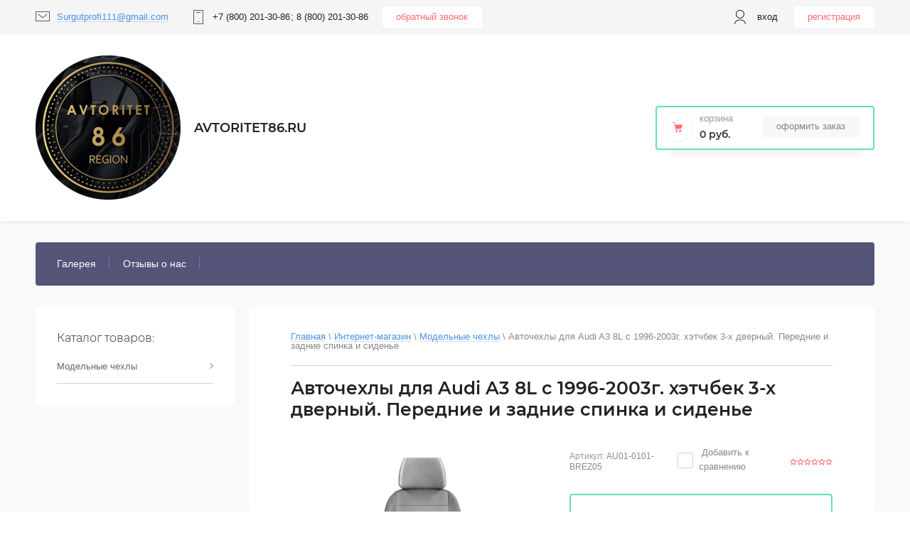

--- FILE ---
content_type: text/html; charset=utf-8
request_url: https://avtoritet86.ru/internet-magazin/product/avtochekhly-dlya-audi-a3-8l-s-1996-2003g-khetchbek-3-kh-dvernyy-peredniye-i-zadniye-spinka-i-sidenye-4
body_size: 28419
content:

	<!doctype html>
<html lang="ru">
<head>
<meta charset="utf-8">
<meta name="robots" content="all"/>
<title>Авточехлы для Audi A3 8L с 1996-2003г. хэтчбек 3-х дверный. Передние и задние спинка и сиденье</title>
<meta name="description" content="Авточехлы для Audi A3 8L с 1996-2003г. хэтчбек 3-х дверный. Передние и задние спинка и сиденье">
<meta name="keywords" content="Авточехлы для Audi A3 8L с 1996-2003г. хэтчбек 3-х дверный. Передние и задние спинка и сиденье">
<meta name="SKYPE_TOOLBAR" content="SKYPE_TOOLBAR_PARSER_COMPATIBLE">
<meta name="viewport" content="width=device-width, initial-scale=1.0, maximum-scale=1.0, user-scalable=no">

<script src="/g/libs/jquery/1.10.2/jquery.min.js"></script>
<script src="/g/libs/jqueryui/1.10.3/jquery-ui.min.js" charset="utf-8"></script>

	<link rel="stylesheet" href="/g/css/styles_articles_tpl.css">
<link rel='stylesheet' type='text/css' href='/shared/highslide-4.1.13/highslide.min.css'/>
<script type='text/javascript' src='/shared/highslide-4.1.13/highslide-full.packed.js'></script>
<script type='text/javascript'>
hs.graphicsDir = '/shared/highslide-4.1.13/graphics/';
hs.outlineType = null;
hs.showCredits = false;
hs.lang={cssDirection:'ltr',loadingText:'Загрузка...',loadingTitle:'Кликните чтобы отменить',focusTitle:'Нажмите чтобы перенести вперёд',fullExpandTitle:'Увеличить',fullExpandText:'Полноэкранный',previousText:'Предыдущий',previousTitle:'Назад (стрелка влево)',nextText:'Далее',nextTitle:'Далее (стрелка вправо)',moveTitle:'Передвинуть',moveText:'Передвинуть',closeText:'Закрыть',closeTitle:'Закрыть (Esc)',resizeTitle:'Восстановить размер',playText:'Слайд-шоу',playTitle:'Слайд-шоу (пробел)',pauseText:'Пауза',pauseTitle:'Приостановить слайд-шоу (пробел)',number:'Изображение %1/%2',restoreTitle:'Нажмите чтобы посмотреть картинку, используйте мышь для перетаскивания. Используйте клавиши вперёд и назад'};</script>

            <!-- 46b9544ffa2e5e73c3c971fe2ede35a5 -->
            <script src='/shared/s3/js/lang/ru.js'></script>
            <script src='/shared/s3/js/common.min.js'></script>
        <link rel='stylesheet' type='text/css' href='/shared/s3/css/calendar.css' /><link rel="icon" href="/favicon.png" type="image/png">

<!--s3_require-->
<link rel="stylesheet" href="/g/basestyle/1.0.1/user/user.css" type="text/css"/>
<link rel="stylesheet" href="/g/basestyle/1.0.1/user/user.red.css" type="text/css"/>
<script type="text/javascript" src="/g/basestyle/1.0.1/user/user.js" async></script>
<!--/s3_require-->

<link rel='stylesheet' type='text/css' href='/t/images/__csspatch/4/patch.css'/>
			
		
		
		
			<link rel="stylesheet" type="text/css" href="/g/shop2v2/default/css/theme.less.css">		
			<script type="text/javascript" src="/g/printme.js"></script>
		<script type="text/javascript" src="/g/shop2v2/default/js/tpl.js"></script>
		<script type="text/javascript" src="/g/shop2v2/default/js/baron.min.js"></script>
		
			<script type="text/javascript" src="/g/shop2v2/default/js/shop2.2.js"></script>
		
	<script type="text/javascript">shop2.init({"productRefs": [],"apiHash": {"getPromoProducts":"9e330594f47d2484d46471aff6db2486","getSearchMatches":"541d5ddfd6572720a7543eb58280a1fa","getFolderCustomFields":"714549ae20499a8a0e5443a14c9ce727","getProductListItem":"8d145bae65f2f803d56c8cfcf7644260","cartAddItem":"95fdd9bcd4610e71347af7189a035faf","cartRemoveItem":"a689a28ca6bf29fb090de2edfccd4285","cartUpdate":"a2d537e72a836a45cfcfe4612f399c5d","cartRemoveCoupon":"d10842b0ea89f72fdb6ef823c0a04ad7","cartAddCoupon":"618180aa75ff3b519da27753c016b7f8","deliveryCalc":"c8cdda9b47eba7330aac631bc26f17b1","printOrder":"3cbad53ebb4f64a8a77a1e060e439d28","cancelOrder":"0ec03e5fe5650f14335a26e4317a0d5d","cancelOrderNotify":"56712f4b2e178abf9c6899104d5a9c96","repeatOrder":"f318c1ae72b594fe178e621ad483ea0f","paymentMethods":"6bdff1b51086b5eee9fb01b2b55dae6a","compare":"12489ef571ce847422e69a0e7ee89658"},"hash": null,"verId": 2306851,"mode": "product","step": "","uri": "/internet-magazin","IMAGES_DIR": "/d/","my": {"show_sections":true,"lazy_load_subpages":true,"Gr_filter_type_numder":true},"shop2_cart_order_payments": 1,"cf_margin_price_enabled": 0,"maps_yandex_key":"","maps_google_key":""});</script>

<link rel="stylesheet" href="/g/templates/shop2/2.95.2/css/jquery-ui.min.css">
<link rel="stylesheet" href="/g/templates/shop2/2.95.2/css/uikit.min.css">
<link rel="stylesheet" href="/g/templates/shop2/2.95.2/css/jquery.formstyler.css">
<link rel="stylesheet" href="/g/libs/lightgallery/v1.2.19/lightgallery.css">

<link rel="stylesheet" href="/t/v1710/images/css/theme.scss.css">

<script src="/g/s3/misc/math/0.0.1/s3.math.js" type="text/javascript"></script>
<script src="/g/s3/misc/eventable/0.0.1/s3.eventable.js" type="text/javascript"></script>
<script src="/g/s3/menu/allin/0.0.3/s3.menu.allin.js" type="text/javascript"></script>

<script src="/g/templates/shop2/2.95.2/js/jquery.nicescroll.js" charset="utf-8"></script>
<script src="/g/templates/shop2/2.95.2/js/jquery.formstyler.min.js" charset="utf-8"></script>
<script src="/g/templates/shop2/2.95.2/js/s3.form.js" charset="utf-8"></script>
<script src="/g/templates/shop2/2.95.2/js/resizeController.js" charset="utf-8"></script>
<script src="/g/libs/jquery-slick/1.6.0/slick.min.js" charset="utf-8"></script>
<script src="/g/libs/jquery-bgdsize/jquery.bgdsize.js" charset="utf-8"></script>
<script src="/g/libs/jquery-match-height/0.7.2/jquery.matchHeight.min.js" charset="utf-8"></script>
<script src="/g/templates/shop2/2.95.2/js/uikit.min.js" charset="utf-8"></script>

<script src="/g/templates/shop2/2.95.2/js/modal.min.js" charset="utf-8"></script>
<script src="/g/templates/shop2/2.95.2/js/offcanvas.min.js" charset="utf-8"></script>
<script src="/g/libs/flexmenu/1.4.2/flexmenu.min.js" charset="utf-8"></script>
<script src="/g/templates/shop2/2.95.2/js/jquery.waslidemenu.min.js" charset="utf-8"></script>
<script src="/g/libs/lightgallery/v1.2.19/lightgallery.js" charset="utf-8"></script>

<script src="/g/templates/shop2/2.95.2/js/main.js" charset="utf-8"></script>

<script type="text/javascript">
	var folders_shared = {
        '_443674303' : {
        _left : 2,
        _right : 1559,
        _level : 1,
        folder_id : 443674303,
        folder_name : 'Модельные чехлы'
    },        '_443674503' : {
        _left : 3,
        _right : 70,
        _level : 2,
        folder_id : 443674503,
        folder_name : 'Audi'
    },        '_443681303' : {
        _left : 71,
        _right : 118,
        _level : 2,
        folder_id : 443681303,
        folder_name : 'BMW'
    },        '_443686103' : {
        _left : 119,
        _right : 122,
        _level : 2,
        folder_id : 443686103,
        folder_name : 'Brilliance'
    },        '_443686503' : {
        _left : 123,
        _right : 128,
        _level : 2,
        folder_id : 443686503,
        folder_name : 'BYD'
    },        '_443687103' : {
        _left : 129,
        _right : 174,
        _level : 2,
        folder_id : 443687103,
        folder_name : 'Chery'
    },        '_443691703' : {
        _left : 175,
        _right : 242,
        _level : 2,
        folder_id : 443691703,
        folder_name : 'Chevrolet'
    },        '_443698303' : {
        _left : 243,
        _right : 296,
        _level : 2,
        folder_id : 443698303,
        folder_name : 'Citroen'
    },        '_443703703' : {
        _left : 297,
        _right : 316,
        _level : 2,
        folder_id : 443703703,
        folder_name : 'Daewoo'
    },        '_443705703' : {
        _left : 317,
        _right : 322,
        _level : 2,
        folder_id : 443705703,
        folder_name : 'Daihatsu'
    },        '_443706303' : {
        _left : 323,
        _right : 332,
        _level : 2,
        folder_id : 443706303,
        folder_name : 'Datsun'
    },        '_443707303' : {
        _left : 333,
        _right : 352,
        _level : 2,
        folder_id : 443707303,
        folder_name : 'Dodge'
    },        '_443709303' : {
        _left : 353,
        _right : 370,
        _level : 2,
        folder_id : 443709303,
        folder_name : 'Fiat'
    },        '_443711103' : {
        _left : 371,
        _right : 452,
        _level : 2,
        folder_id : 443711103,
        folder_name : 'Ford'
    },        '_443719303' : {
        _left : 453,
        _right : 468,
        _level : 2,
        folder_id : 443719303,
        folder_name : 'Geely'
    },        '_443720903' : {
        _left : 469,
        _right : 480,
        _level : 2,
        folder_id : 443720903,
        folder_name : 'Great Wall'
    },        '_443722103' : {
        _left : 481,
        _right : 528,
        _level : 2,
        folder_id : 443722103,
        folder_name : 'Honda'
    },        '_443726903' : {
        _left : 529,
        _right : 536,
        _level : 2,
        folder_id : 443726903,
        folder_name : 'Hyundai'
    },        '_443727703' : {
        _left : 537,
        _right : 628,
        _level : 2,
        folder_id : 443727703,
        folder_name : 'Creta'
    },        '_443736903' : {
        _left : 629,
        _right : 634,
        _level : 2,
        folder_id : 443736903,
        folder_name : 'Iran Khodro'
    },        '_443737503' : {
        _left : 635,
        _right : 732,
        _level : 2,
        folder_id : 443737503,
        folder_name : 'KIA'
    },        '_443747303' : {
        _left : 733,
        _right : 786,
        _level : 2,
        folder_id : 443747303,
        folder_name : 'LADA (ВАЗ)'
    },        '_443752703' : {
        _left : 787,
        _right : 794,
        _level : 2,
        folder_id : 443752703,
        folder_name : 'Land Rover'
    },        '_443753503' : {
        _left : 795,
        _right : 810,
        _level : 2,
        folder_id : 443753503,
        folder_name : 'Lexus'
    },        '_443755103' : {
        _left : 811,
        _right : 824,
        _level : 2,
        folder_id : 443755103,
        folder_name : 'Lifan'
    },        '_443756503' : {
        _left : 825,
        _right : 874,
        _level : 2,
        folder_id : 443756503,
        folder_name : 'Mazda'
    },        '_443761303' : {
        _left : 875,
        _right : 964,
        _level : 2,
        folder_id : 443761303,
        folder_name : 'Mercedes Benz'
    },        '_443770303' : {
        _left : 965,
        _right : 1050,
        _level : 2,
        folder_id : 443770303,
        folder_name : 'Mitsubishi'
    },        '_443778903' : {
        _left : 1051,
        _right : 1156,
        _level : 2,
        folder_id : 443778903,
        folder_name : 'Nissan'
    },        '_443789503' : {
        _left : 1157,
        _right : 1212,
        _level : 2,
        folder_id : 443789503,
        folder_name : 'Opel'
    },        '_443795103' : {
        _left : 1213,
        _right : 1272,
        _level : 2,
        folder_id : 443795103,
        folder_name : 'Peugeot'
    },        '_443801103' : {
        _left : 1273,
        _right : 1278,
        _level : 2,
        folder_id : 443801103,
        folder_name : 'Ravon'
    },        '_443801703' : {
        _left : 1279,
        _right : 1344,
        _level : 2,
        folder_id : 443801703,
        folder_name : 'Renault'
    },        '_443809903' : {
        _left : 1345,
        _right : 1352,
        _level : 2,
        folder_id : 443809903,
        folder_name : 'Rover'
    },        '_443808303' : {
        _left : 1353,
        _right : 1368,
        _level : 2,
        folder_id : 443808303,
        folder_name : 'SanderoStepway'
    },        '_443810703' : {
        _left : 1369,
        _right : 1376,
        _level : 2,
        folder_id : 443810703,
        folder_name : 'Seat'
    },        '_443811503' : {
        _left : 1377,
        _right : 1412,
        _level : 2,
        folder_id : 443811503,
        folder_name : 'Skoda'
    },        '_443815103' : {
        _left : 1413,
        _right : 1430,
        _level : 2,
        folder_id : 443815103,
        folder_name : 'Ssang Yong'
    },        '_443816903' : {
        _left : 1431,
        _right : 1450,
        _level : 2,
        folder_id : 443816903,
        folder_name : 'Subaru'
    },        '_443818903' : {
        _left : 1451,
        _right : 1486,
        _level : 2,
        folder_id : 443818903,
        folder_name : 'Suzuki'
    },        '_443822503' : {
        _left : 1487,
        _right : 1492,
        _level : 2,
        folder_id : 443822503,
        folder_name : 'TAGAZ'
    },        '_443823103' : {
        _left : 1493,
        _right : 1558,
        _level : 2,
        folder_id : 443823103,
        folder_name : 'Toyota'
    }    }
</script> 
<!--[if lt IE 10]>
<script src="/g/libs/ie9-svg-gradient/0.0.1/ie9-svg-gradient.min.js"></script>
<script src="/g/libs/jquery-placeholder/2.0.7/jquery.placeholder.min.js"></script>
<script src="/g/libs/jquery-textshadow/0.0.1/jquery.textshadow.min.js"></script>
<script src="/g/s3/misc/ie/0.0.1/ie.js"></script>
<![endif]-->
<!--[if lt IE 9]>
<script src="/g/libs/html5shiv/html5.js"></script>
<![endif]-->

    <link rel="stylesheet" href="/t/v1710/images/theme0/theme.scss.css">

</head>
<body class="inner product">
    <div class="hidden"></div>
    <div class="wrapper">
    	<div id="panel-menu" class="panel-menu uk-offcanvas">
	        <div class="panel-menu__inner uk-offcanvas-bar">
	        </div>
	    </div>
	    <div id="panel-search" class="panel-search uk-offcanvas">
	        <div class="panel-search__inner uk-offcanvas-bar">
	        </div>
	    </div>
	    <div id="panel-filter" class="panel-filter uk-offcanvas">
	        <div class="panel-filter__inner uk-offcanvas-bar">
	        </div>
	    </div>
        <header role="banner" class="header">
            <div class="head-top">
                <div class="head-top__wrapper">
                                            <div class="communications">
                                                            <div class="mail">
                                    <div class="mail__svg-button"></div>
                                    <div class="mail__block">
                                        <a href="mailto:Surgutprofi111@gmail.com" class="mail__link"><span>Surgutprofi111@gmail.com</span></a>
                                    </div>
                                </div>
                                                                                        <div class="phone">
                                    <div class="phone__svg-button"></div>
                                    <div class="phone__block">
                                                                                <a href="tel:+7 (800) 201-30-86" class="phone__link">+7 (800) 201-30-86</a>
                                                                                <a href="tel:8 (800) 201-30-86" class="phone__link">8 (800) 201-30-86</a>
                                                                            </div>
                                </div>
                                                        <div class="login">
                                <a href="#user" class="login__svg-button" data-uk-modal="{center: true}"></a>
                                <div id="user"class="login__login uk-modal">
                                    <div class="login__login-block uk-modal-dialog ">
                                        <span class="uk-modal-close uk-close uk-close-alt"></span>
                                        <div class="user-block">
		
		<div class="block-body">
			<div class="block-title">
				<div class="title">Вход в кабинет</div>
			</div>		
			<form method="post" action="/user" class="users-forms">
				<input type="hidden" name="mode" value="login" />
				<div class="row">
					<label class="field text"><input type="text" name="login" id="login" tabindex="1" value="" placeholder="Логин" /></label>
				</div>
				<div class="row">
					<label class="field password"><input type="password" name="password" id="password" tabindex="2" value="" placeholder="Пароль" /></label>
				</div>
				<div class="user-block-btn">
					<button type="submit" class="signin-btn" tabindex="3">Вход</button>
					<div class="button-inner">
						<a class="forg_pass" href="/user/forgot_password"><span>Забыли пароль?</span></a>
						<a href="/user/register" class="register"><span>Регистрация</span></a>
					</div>
				</div>
			<re-captcha data-captcha="recaptcha"
     data-name="captcha"
     data-sitekey="6LddAuIZAAAAAAuuCT_s37EF11beyoreUVbJlVZM"
     data-lang="ru"
     data-rsize="invisible"
     data-type="image"
     data-theme="light"></re-captcha></form>
							<div class="g-auth__row g-auth__social-min">
										



				
						<div class="g-form-field__title"><b>Также Вы можете войти через:</b></div>
			<div class="g-social">
																												<div class="g-social__row">
								<a href="/users/hauth/start/vkontakte?return_url=/internet-magazin/product/avtochekhly-dlya-audi-a3-8l-s-1996-2003g-khetchbek-3-kh-dvernyy-peredniye-i-zadniye-spinka-i-sidenye-4" class="g-social__item g-social__item--vk-large" rel="nofollow">Vkontakte</a>
							</div>
																
			</div>
			
		
	
			<div class="g-auth__personal-note">
									
			
			 

												Я выражаю <a href="/user?mode=agreement" target="_blank">согласие на передачу и обработку персональных данных</a> в соответствии с <a href="/user?mode=policy" target="_blank">политикой конфиденциальности</a>
				
					</div>
					</div>
					</div>	
	</div>                                    </div>
                                </div>
                            </div>
                            <div class="back-call">
                                <a href="#back-call-link" class="back-call__link" data-uk-modal="{center: true, target:'#back-call-link'}">обратный звонок</a>
                                                            </div> 
                        </div>
                       
                    <div class="authorization">
                                                     <div class="user">
                                <div class="user__svg-button"></div>
                                <a href="#user" class="user__link" data-uk-modal="{center: true, target:'#user'}">Вход</a>
                            </div>
                            <a href="/user/register" class="reg">Регистрация</a>
                                 
                    </div>  
                </div>
            </div>
            <div class="head-middle">
                <div class="head-middle__wrapper">
                                            <div class="logo">
                                                            <a href="https://avtoritet86.ru" class="logo__link">
                                    <img src="/thumb/2/h_aAmc5anG71YwjcLkXn5A/204r/d/5e9f54f7-3778-4a62-83e6-7fe3d6eefb29.png" alt="8 (800) 201-30-86" title="8 (800) 201-30-86">
                                </a>
                                                                                        <div class="site-name-block">
                                                                            <a href="https://avtoritet86.ru" class="site-name-block__link">Avtoritet86.ru</a>
                                                                                                        </div>
                                                    </div>
                                        <div class="cart">
                        <div class="cart-wrap">
                            <a href="/internet-magazin/cart" class="cart-wrap__cart-button"></a>
                        </div>
                        <div id="shop2-cart-preview">
	<div class="shop2-cart-wrapper">
		<div class="cart-svg"></div>
		<div class="shop2-block cart-preview ">
			<div class="block-title">
				<strong>Корзина</strong>
			</div>
			<div class="block-body">
									<div class="cart-title">0 руб.</div>
							</div>
		</div>
		<div class="cart-min-button">
			<a href="/internet-magazin/cart" class="cart-button ">Оформить заказ</a>
		</div>
	</div>
</div>
<!-- Cart Preview -->                    </div>
                </div>
            </div>
            <nav class="nav-menu">
            
	        
    
                
    <ul class="menu-dws gr-header-menu clear-list site-width">
        
    								
									
                            
		                        
                     	    		    		            
                            <li  class="li">
                    <a class="a" href="/galereya" >Галерея</a>
                        
                
    								
									
                            
		                                                </li>
                                                            
                     	    		    		            
                            <li  class="li">
                    <a class="a" href="/otzyvy-o-nas" >Отзывы о нас</a>
                        
                </li></ul>
                </nav>      
        </header> <!-- .site-header -->
        <div class="content-wrapper clear-self">
            <div class="container ">
            		                <aside role="complementary" class="sidebar left">
	                	<div class="search-wr">
	                		<div class="search-btn-wr">
			                    <div class="search-btn">Поиск запчастей</div><span></span>
	                		</div>
	                        <div class="search">
	                            <form class="search-container" method="get" name="shop2_search" action="/internet-magazin/search" enctype="multipart/form-data">
	<input type="hidden" name="s[show_subfolder_products]" value="1" />
	<input type="hidden" name="sort_by" value=""/>
	<input type="hidden" name="s[folder_id]" value=""/>
	
	<div class="advanced-search-details" id="advanced-search">
		<div class="advanced-title-bl">Поиск запчастей для автомобиля</div>
		<div class="advanced-wr-title">
			<div class="advanced-inset-title">Поиск запчастей</div><span class="close-btn-search"></span>
		</div>
		<div class="row-wrap">
			<div class="row">
			  <span class="row-title"></span>
			  <div class="select-container">
				  <ins></ins>
				  <select id="marka" class="folder_id" data-placeholder="Марка автомобиля">
					  <option value=""></option>
					  					  					  					  					  					  					  					  					  					  					  					  					  					  					  					  					  					  					  					  					  					  					  					  					  					  					  					  					  					  					  					  					  					  					  					  					  					  					  					  					  					  					  					  					  					  					  					  					  					  					  					  					  					  					  					  					  					  					  					  					  					  					  					  					  					  					  					  					  					  					  					  					  					  					  					  					  					  					  					  					  					  					  					  					  				  </select>
			  </div>
			</div>
			
						
			<div class="row">
				<span class="row-title"></span>
				<div class="select-container">
					<ins></ins>
					<select id="model" class="folder_id" disabled="disabled" data-placeholder="Модель автомобиля">
						<option value=""></option>
						
					</select>
				</div>
			</div>
			
						
			<div class="row">
				<span class="row-title"></span>
				<div class="select-container">
					<ins></ins>
					<select id="year" class="folder_id" disabled="disabled" data-placeholder="Год выпуска">
						<option value=""></option>
						
					</select>
				</div>
			</div>

					</div>
		<div class="advanced-search-btn">
			 <button type="submit" class="site-btn" value="Найти"><span>Найти</span></button>
		</div>
	</div>
<re-captcha data-captcha="recaptcha"
     data-name="captcha"
     data-sitekey="6LddAuIZAAAAAAuuCT_s37EF11beyoreUVbJlVZM"
     data-lang="ru"
     data-rsize="invisible"
     data-type="image"
     data-theme="light"></re-captcha></form>	                        </div>
	                	</div>
	                   	<div class="filter-containers">
		                    		                    <div class="filter-wrap ">
		                        
		                    </div>
	                   	</div>
	                    <div class="categories-wrap">
                        <div class="categories-title">Каталог товаров:</div>
                        
			
	
				
	<ul class="categories categories-menu left-menu clear-list">
										
				
							
									
									
																																							
				
							
									
									
																														
					<li  class="li has-child">
						<a class="a" href="/internet-magazin/folder/modelnyye-chekhly">
														Модельные чехлы
						</a>
																			
				
							
									
									
														<ul class="level-2">
																															<li  class="li has-child">
					<a href="/internet-magazin/folder/audi">
												Audi
					</a>
																			
				
							
									
									
														<ul class="level-3">
																															<li  class="li has-child">
					<a href="/internet-magazin/folder/100">
												100
					</a>
																			
				
							
									
									
														<ul class="level-4">
																															<li  class="li">
					<a href="/internet-magazin/folder/c-3-s-1982-1991g-sedan-universal">
												(C 3) с 1982-1991г. седан, универсал
					</a>
																			
				
							
									
									
														</li>
																																				<li  class="li">
					<a href="/internet-magazin/folder/c-4-s-1990-1994g-sedan-universal">
												(C 4) с 1990-1994г. седан, универсал
					</a>
																			
				
							
									
									
														</li>
											</ul></li>
																																				<li  class="li has-child">
					<a href="/internet-magazin/folder/80">
												80
					</a>
																			
				
							
									
									
														<ul class="level-4">
																															<li  class="li">
					<a href="/internet-magazin/folder/v3-s-1986-1991g-sedan">
												В3 с 1986-1991г. седан.
					</a>
																			
				
							
									
									
														</li>
																																				<li  class="li">
					<a href="/internet-magazin/folder/v4-s-1991-1996g-sedan">
												В4 с 1991-1996г. седан
					</a>
																			
				
							
									
									
														</li>
											</ul></li>
																																				<li  class="li has-child">
					<a href="/internet-magazin/folder/a1">
												A1
					</a>
																			
				
							
									
									
														<ul class="level-4">
																															<li  class="li">
					<a href="/internet-magazin/folder/2010-n-v-khetchbek">
												2010-н.в. хэтчбек.
					</a>
																			
				
							
									
									
														</li>
											</ul></li>
																																				<li  class="li has-child">
					<a href="/internet-magazin/folder/a2">
												A2
					</a>
																			
				
							
									
									
														<ul class="level-4">
																															<li  class="li">
					<a href="/internet-magazin/folder/8z-2000-2003g-khetchbek">
												8Z 2000-2003г. хэтчбек
					</a>
																			
				
							
									
									
														</li>
											</ul></li>
																																				<li  class="li has-child">
					<a href="/internet-magazin/folder/a3">
												A3
					</a>
																			
				
							
									
									
														<ul class="level-4">
																															<li  class="li">
					<a href="/internet-magazin/folder/8l-1996-2003g-khetchbek-3-dverey">
												8L 1996-2003г. хэтчбек 3 дверей
					</a>
																			
				
							
									
									
														</li>
																																				<li  class="li">
					<a href="/internet-magazin/folder/8p-s-2003-2013g-khetchbek-3-dverey">
												8P с 2003-2013г. хэтчбек 3 дверей
					</a>
																			
				
							
									
									
														</li>
																																				<li  class="li">
					<a href="/internet-magazin/folder/8v-s-2013-n-v-sedan-khetchbek-4-5-dverey">
												8V с 2013-н.в. седан, хэтчбек 4-5 дверей
					</a>
																			
				
							
									
									
														</li>
																																				<li  class="li">
					<a href="/internet-magazin/folder/8v-s-2013-n-v-khetchbek-3-dverey">
												8V с 2013-н.в. хэтчбек 3 дверей
					</a>
																			
				
							
									
									
														</li>
											</ul></li>
																																				<li  class="li has-child">
					<a href="/internet-magazin/folder/a4">
												A4
					</a>
																			
				
							
									
									
														<ul class="level-4">
																															<li  class="li">
					<a href="/internet-magazin/folder/v5-s-1995-2001g-sedan-universal">
												В5 с 1995-2001г. седан, универсал
					</a>
																			
				
							
									
									
														</li>
																																				<li  class="li">
					<a href="/internet-magazin/folder/v6-s-2000-2006g-sedan-universal">
												В6 с 2000-2006г. седан, универсал
					</a>
																			
				
							
									
									
														</li>
																																				<li  class="li">
					<a href="/internet-magazin/folder/v7-s-2004-2009g-sedan-universal">
												В7 с 2004-2009г. седан, универсал
					</a>
																			
				
							
									
									
														</li>
																																				<li  class="li">
					<a href="/internet-magazin/folder/v8-s-2007-2015-sedan-universal">
												В8 с 2007-2015 седан, универсал
					</a>
																			
				
							
									
									
														</li>
																																				<li  class="li">
					<a href="/internet-magazin/folder/v9-s-2015-n-v-sedan-universal">
												В9 с 2015 н.в. седан, универсал
					</a>
																			
				
							
									
									
														</li>
											</ul></li>
																																				<li  class="li has-child">
					<a href="/internet-magazin/folder/a5">
												A5
					</a>
																			
				
							
									
									
														<ul class="level-4">
																															<li  class="li">
					<a href="/internet-magazin/folder/s-2007-n-v-kupe">
												с 2007-н.в. купе
					</a>
																			
				
							
									
									
														</li>
																																				<li  class="li">
					<a href="/internet-magazin/folder/s-2009-n-v-sportback">
												с 2009-н.в. SportBack
					</a>
																			
				
							
									
									
														</li>
											</ul></li>
																																				<li  class="li has-child">
					<a href="/internet-magazin/folder/a6">
												A6
					</a>
																			
				
							
									
									
														<ul class="level-4">
																															<li  class="li">
					<a href="/internet-magazin/folder/c4-s-1994-1997g-sedan-universal">
												(C4) с 1994-1997г. седан, универсал
					</a>
																			
				
							
									
									
														</li>
																																				<li  class="li">
					<a href="/internet-magazin/folder/c5-c-1997-2004g-sedan-universal">
												(C5) c 1997-2004г. седан, универсал
					</a>
																			
				
							
									
									
														</li>
																																				<li  class="li">
					<a href="/internet-magazin/folder/c6-s-2004-2011g-sedan-universal">
												(C6) с 2004-2011г. седан, универсал
					</a>
																			
				
							
									
									
														</li>
																																				<li  class="li">
					<a href="/internet-magazin/folder/c7-s-2011-n-v-sedan-universal">
												(C7) с 2011-н.в. седан, универсал
					</a>
																			
				
							
									
									
														</li>
											</ul></li>
																																				<li  class="li has-child">
					<a href="/internet-magazin/folder/q3">
												Q3
					</a>
																			
				
							
									
									
														<ul class="level-4">
																															<li  class="li">
					<a href="/internet-magazin/folder/s-2010-n-v-dzhip">
												с 2010-н.в. джип
					</a>
																			
				
							
									
									
														</li>
											</ul></li>
																																				<li  class="li has-child">
					<a href="/internet-magazin/folder/q5">
												Q5
					</a>
																			
				
							
									
									
														<ul class="level-4">
																															<li  class="li">
					<a href="/internet-magazin/folder/s-2008-n-v-dzhip">
												с 2008-н.в. джип
					</a>
																			
				
							
									
									
														</li>
											</ul></li>
											</ul></li>
																																				<li  class="li has-child">
					<a href="/internet-magazin/folder/bmw">
												BMW
					</a>
																			
				
							
									
									
														<ul class="level-3">
																															<li  class="li has-child">
					<a href="/internet-magazin/folder/1">
												1
					</a>
																			
				
							
									
									
														<ul class="level-4">
																															<li  class="li">
					<a href="/internet-magazin/folder/c-2004-2011g-seriya-ye-81-3-kh-dvernyy-kupe">
												c 2004-2011г. серия Е-81 (3-х дверный купе)
					</a>
																			
				
							
									
									
														</li>
																																				<li  class="li">
					<a href="/internet-magazin/folder/c-2012-n-v-seriya-f-20-21-restayling-5-ti-dverkhnyy-khetchbek">
												c 2012-н.в.. серия F-20-21 + Рестайлинг (5-ти дверхный хэтчбек)
					</a>
																			
				
							
									
									
														</li>
																																				<li  class="li">
					<a href="/internet-magazin/folder/s-2004-2011g-seriya-ye-87-5-ti-dverkhnyy-khetchbek">
												с 2004-2011г. серия Е-87 (5-ти дверхный хэтчбек)
					</a>
																			
				
							
									
									
														</li>
																																				<li  class="li">
					<a href="/internet-magazin/folder/s-2012-n-v-seriya-f-20-21-restayling-3-kh-dvernyy-kupe">
												с 2012-н.в. серия F-20-21 + Рестайлинг (3-х дверный купе)
					</a>
																			
				
							
									
									
														</li>
											</ul></li>
																																				<li  class="li has-child">
					<a href="/internet-magazin/folder/3">
												3
					</a>
																			
				
							
									
									
														<ul class="level-4">
																															<li  class="li">
					<a href="/internet-magazin/folder/e-36-s-1990-2000g-sedan">
												(E-36) с 1990-2000г. седан
					</a>
																			
				
							
									
									
														</li>
																																				<li  class="li">
					<a href="/internet-magazin/folder/e-90-s-2005-2012g-sedan">
												(E-90) с 2005-2012г. седан
					</a>
																			
				
							
									
									
														</li>
																																				<li  class="li">
					<a href="/internet-magazin/folder/f-30-s-2011-n-v-sedan-khetchbek">
												(F-30) с 2011-н.в. седан, хэтчбек
					</a>
																			
				
							
									
									
														</li>
											</ul></li>
																																				<li  class="li has-child">
					<a href="/internet-magazin/folder/5">
												5
					</a>
																			
				
							
									
									
														<ul class="level-4">
																															<li  class="li">
					<a href="/internet-magazin/folder/e-34-s-1988-1997g-sedan">
												(E-34) с 1988-1997г. седан
					</a>
																			
				
							
									
									
														</li>
																																				<li  class="li">
					<a href="/internet-magazin/folder/e-39-s-1995-2003g-sedan">
												(E-39) с 1995-2003г. седан
					</a>
																			
				
							
									
									
														</li>
																																				<li  class="li">
					<a href="/internet-magazin/folder/e-60-61-s-2002-2010g-sedan">
												(E-60-61) с 2002-2010г. седан
					</a>
																			
				
							
									
									
														</li>
																																				<li  class="li">
					<a href="/internet-magazin/folder/f-10-s-2010-2016-sedan">
												(F-10) с 2010-2016 седан
					</a>
																			
				
							
									
									
														</li>
											</ul></li>
																																				<li  class="li has-child">
					<a href="/internet-magazin/folder/x1">
												X1
					</a>
																			
				
							
									
									
														<ul class="level-4">
																															<li  class="li">
					<a href="/internet-magazin/folder/e-84-s-2009-2015-dzhip">
												(E-84) с 2009-2015 джип
					</a>
																			
				
							
									
									
														</li>
																																				<li  class="li">
					<a href="/internet-magazin/folder/f-48-s-2015-n-v-dzhip">
												(F-48) с 2015-н.в. джип
					</a>
																			
				
							
									
									
														</li>
											</ul></li>
																																				<li  class="li has-child">
					<a href="/internet-magazin/folder/x3">
												X3
					</a>
																			
				
							
									
									
														<ul class="level-4">
																															<li  class="li">
					<a href="/internet-magazin/folder/e-83-s-2003-2010g-dzhip">
												(E-83) с 2003-2010г. джип
					</a>
																			
				
							
									
									
														</li>
																																				<li  class="li">
					<a href="/internet-magazin/folder/f-25-s-2010-2017-dzhip">
												(F-25) с 2010-2017 джип
					</a>
																			
				
							
									
									
														</li>
																																				<li  class="li">
					<a href="/internet-magazin/folder/g-01-s-2017-n-v-dzhip">
												(G-01) с 2017-н.в. джип
					</a>
																			
				
							
									
									
														</li>
											</ul></li>
																																				<li  class="li has-child">
					<a href="/internet-magazin/folder/x5">
												X5
					</a>
																			
				
							
									
									
														<ul class="level-4">
																															<li  class="li">
					<a href="/internet-magazin/folder/e-70-s-2006-2013g-dzhip">
												E-70 с 2006-2013г. джип
					</a>
																			
				
							
									
									
														</li>
											</ul></li>
											</ul></li>
																																				<li  class="li has-child">
					<a href="/internet-magazin/folder/brilliance">
												Brilliance
					</a>
																			
				
							
									
									
														<ul class="level-3">
																															<li  class="li">
					<a href="/internet-magazin/folder/s-2005-n-v-sedan">
												с 2005-н.в. седан
					</a>
																			
				
							
									
									
														</li>
											</ul></li>
																																				<li  class="li has-child">
					<a href="/internet-magazin/folder/byd">
												BYD
					</a>
																			
				
							
									
									
														<ul class="level-3">
																															<li  class="li has-child">
					<a href="/internet-magazin/folder/byd-f3">
												BYD F3
					</a>
																			
				
							
									
									
														<ul class="level-4">
																															<li  class="li">
					<a href="/internet-magazin/folder/s-2005-n-v-sedan-khetchbek">
												с 2005-н.в. седан, хэтчбек
					</a>
																			
				
							
									
									
														</li>
											</ul></li>
											</ul></li>
																																				<li  class="li has-child">
					<a href="/internet-magazin/folder/chery">
												Chery
					</a>
																			
				
							
									
									
														<ul class="level-3">
																															<li  class="li">
					<a href="/internet-magazin/folder/amulet">
												Amulet
					</a>
																			
				
							
									
									
														</li>
																																				<li  class="li has-child">
					<a href="/internet-magazin/folder/bonus">
												Bonus
					</a>
																			
				
							
									
									
														<ul class="level-4">
																															<li  class="li">
					<a href="/internet-magazin/folder/a-13-s-2011-n-v-sedan-khetchbek">
												A-13 с 2011-н.в. седан, хэтчбек
					</a>
																			
				
							
									
									
														</li>
											</ul></li>
																																				<li  class="li has-child">
					<a href="/internet-magazin/folder/crosseastar">
												CrossEastar
					</a>
																			
				
							
									
									
														<ul class="level-4">
																															<li  class="li">
					<a href="/internet-magazin/folder/s-2006-n-v-universal-v14-7-mest">
												с 2006-н.в. универсал В14. 7 мест
					</a>
																			
				
							
									
									
														</li>
											</ul></li>
																																				<li  class="li has-child">
					<a href="/internet-magazin/folder/fora">
												Fora
					</a>
																			
				
							
									
									
														<ul class="level-4">
																															<li  class="li">
					<a href="/internet-magazin/folder/s-2006-n-v-sedan">
												с 2006-н.в. седан
					</a>
																			
				
							
									
									
														</li>
											</ul></li>
																																				<li  class="li has-child">
					<a href="/internet-magazin/folder/indis">
												Indis
					</a>
																			
				
							
									
									
														<ul class="level-4">
																															<li  class="li">
					<a href="/internet-magazin/folder/s-2011-n-v-khetchbek">
												с 2011-н.в. хэтчбек
					</a>
																			
				
							
									
									
														</li>
											</ul></li>
																																				<li  class="li has-child">
					<a href="/internet-magazin/folder/kimo">
												Kimo
					</a>
																			
				
							
									
									
														<ul class="level-4">
																															<li  class="li">
					<a href="/internet-magazin/folder/s-2008-n-v-khetchbek">
												с 2008-н.в. хэтчбек
					</a>
																			
				
							
									
									
														</li>
											</ul></li>
																																				<li  class="li has-child">
					<a href="/internet-magazin/folder/m-11">
												M-11
					</a>
																			
				
							
									
									
														<ul class="level-4">
																															<li  class="li">
					<a href="/internet-magazin/folder/s-2008-n-v-sedan-khetchbek">
												с 2008-н.в. седан, хэтчбек
					</a>
																			
				
							
									
									
														</li>
											</ul></li>
																																				<li  class="li has-child">
					<a href="/internet-magazin/folder/sweet">
												Sweet
					</a>
																			
				
							
									
									
														<ul class="level-4">
																															<li  class="li">
					<a href="/internet-magazin/folder/qq-3-s-2006-n-v">
												QQ-3 с 2006-н.в
					</a>
																			
				
							
									
									
														</li>
																																				<li  class="li">
					<a href="/internet-magazin/folder/qq-6-s-2009-n-v">
												QQ-6 с 2009-н.в
					</a>
																			
				
							
									
									
														</li>
											</ul></li>
																																				<li  class="li has-child">
					<a href="/internet-magazin/folder/tiggo">
												Tiggo
					</a>
																			
				
							
									
									
														<ul class="level-4">
																															<li  class="li">
					<a href="/internet-magazin/folder/3-s-2017-n-v-dzhip">
												3 с 2017-н.в. джип
					</a>
																			
				
							
									
									
														</li>
																																				<li  class="li">
					<a href="/internet-magazin/folder/5-s-2014-2016-dzhip">
												5 с 2014-2016 джип
					</a>
																			
				
							
									
									
														</li>
																																				<li  class="li">
					<a href="/internet-magazin/folder/5-s-2016-n-v-dzhip">
												5 с 2016-н.в. джип
					</a>
																			
				
							
									
									
														</li>
																																				<li  class="li">
					<a href="/internet-magazin/folder/fl-s-2012-2014g-dzhip">
												FL с 2012-2014г. джип
					</a>
																			
				
							
									
									
														</li>
																																				<li  class="li">
					<a href="/internet-magazin/folder/t11-s-2005-2012g-dzhip">
												Т11 с 2005-2012г. джип
					</a>
																			
				
							
									
									
														</li>
											</ul></li>
											</ul></li>
																																				<li  class="li has-child">
					<a href="/internet-magazin/folder/chevrolet">
												Chevrolet
					</a>
																			
				
							
									
									
														<ul class="level-3">
																															<li  class="li has-child">
					<a href="/internet-magazin/folder/aveo">
												Aveo
					</a>
																			
				
							
									
									
														<ul class="level-4">
																															<li  class="li">
					<a href="/internet-magazin/folder/1-c-2003-2010g-sedan">
												1 c 2003-2010г. седан
					</a>
																			
				
							
									
									
														</li>
																																				<li  class="li">
					<a href="/internet-magazin/folder/1-c-2003-2010g-khetchbek">
												1 c 2003-2010г. хэтчбек
					</a>
																			
				
							
									
									
														</li>
																																				<li  class="li">
					<a href="/internet-magazin/folder/2-s-2011-n-v-sedan-khetchbek">
												2 с 2011-н.в. седан, хэтчбек.
					</a>
																			
				
							
									
									
														</li>
											</ul></li>
																																				<li  class="li has-child">
					<a href="/internet-magazin/folder/captiva">
												Captiva
					</a>
																			
				
							
									
									
														<ul class="level-4">
																															<li  class="li">
					<a href="/internet-magazin/folder/s-2006-2013g-dzhip-5mest">
												с 2006-2013г. джип 5мест
					</a>
																			
				
							
									
									
														</li>
																																				<li  class="li">
					<a href="/internet-magazin/folder/s-2013-n-v-dzhip-5mest-restayling">
												с 2013-н.в. джип 5мест. Рестайлинг
					</a>
																			
				
							
									
									
														</li>
											</ul></li>
																																				<li  class="li has-child">
					<a href="/internet-magazin/folder/cobalt">
												Cobalt
					</a>
																			
				
							
									
									
														<ul class="level-4">
																															<li  class="li">
					<a href="/internet-magazin/folder/s-2012-n-v-sedan">
												с 2012-н.в. седан
					</a>
																			
				
							
									
									
														</li>
											</ul></li>
																																				<li  class="li has-child">
					<a href="/internet-magazin/folder/cruze">
												Cruze
					</a>
																			
				
							
									
									
														<ul class="level-4">
																															<li  class="li">
					<a href="/internet-magazin/folder/s-2009-n-v-sedan-khetchbek-universal">
												с 2009-н.в. седан, хэтчбек, универсал
					</a>
																			
				
							
									
									
														</li>
											</ul></li>
																																				<li  class="li has-child">
					<a href="/internet-magazin/folder/epica">
												Epica
					</a>
																			
				
							
									
									
														<ul class="level-4">
																															<li  class="li">
					<a href="/internet-magazin/folder/s-2008-n-v-sedan">
												с 2008-н.в. седан
					</a>
																			
				
							
									
									
														</li>
											</ul></li>
																																				<li  class="li has-child">
					<a href="/internet-magazin/folder/lacetti">
												Lacetti
					</a>
																			
				
							
									
									
														<ul class="level-4">
																															<li  class="li">
					<a href="/internet-magazin/folder/s-2004-n-v-sedan-khetchbek-universal">
												с 2004-н.в. седан, хэтчбек, универсал
					</a>
																			
				
							
									
									
														</li>
											</ul></li>
																																				<li  class="li">
					<a href="/internet-magazin/folder/lanos">
												Lanos
					</a>
																			
				
							
									
									
														</li>
																																				<li  class="li has-child">
					<a href="/internet-magazin/folder/niva">
												Niva
					</a>
																			
				
							
									
									
														<ul class="level-4">
																															<li  class="li">
					<a href="/internet-magazin/folder/s-2002-2013g-dzhip">
												с 2002-2013г. джип
					</a>
																			
				
							
									
									
														</li>
																																				<li  class="li">
					<a href="/internet-magazin/folder/s-2014-2016-dzhip">
												с 2014-2016 джип
					</a>
																			
				
							
									
									
														</li>
																																				<li  class="li">
					<a href="/internet-magazin/folder/s-2016-n-v-dzhip">
												с 2016-н.в. джип
					</a>
																			
				
							
									
									
														</li>
											</ul></li>
																																				<li  class="li has-child">
					<a href="/internet-magazin/folder/orlando">
												Orlando
					</a>
																			
				
							
									
									
														<ul class="level-4">
																															<li  class="li">
					<a href="/internet-magazin/folder/2-s-2012-n-v-dzhip-5-mest">
												2 с 2012-н.в. джип 5 мест
					</a>
																			
				
							
									
									
														</li>
																																				<li  class="li">
					<a href="/internet-magazin/folder/2-s-2012-n-v-dzhip-7-mest">
												2 с 2012-н.в. джип 7 мест.
					</a>
																			
				
							
									
									
														</li>
											</ul></li>
																																				<li  class="li has-child">
					<a href="/internet-magazin/folder/rezzo">
												Rezzo
					</a>
																			
				
							
									
									
														<ul class="level-4">
																															<li  class="li">
					<a href="/internet-magazin/folder/s-2004-2008g-khetchbek">
												с 2004-2008г. хэтчбек
					</a>
																			
				
							
									
									
														</li>
											</ul></li>
																																				<li  class="li has-child">
					<a href="/internet-magazin/folder/spark">
												Spark
					</a>
																			
				
							
									
									
														<ul class="level-4">
																															<li  class="li">
					<a href="/internet-magazin/folder/2-3-4-s-2005-2010-2015-n-v">
												2-3-4 с 2005-2010-2015-н.в.
					</a>
																			
				
							
									
									
														</li>
											</ul></li>
																																				<li  class="li has-child">
					<a href="/internet-magazin/folder/tracker">
												Tracker
					</a>
																			
				
							
									
									
														<ul class="level-4">
																															<li  class="li">
					<a href="/internet-magazin/folder/s-1998-2006-dzhip">
												с 1998-2006 джип
					</a>
																			
				
							
									
									
														</li>
																																				<li  class="li">
					<a href="/internet-magazin/folder/s-2013-n-v-dzhip">
												с 2013-н.в. джип
					</a>
																			
				
							
									
									
														</li>
											</ul></li>
																																				<li  class="li has-child">
					<a href="/internet-magazin/folder/trailblazer">
												Trailblazer
					</a>
																			
				
							
									
									
														<ul class="level-4">
																															<li  class="li">
					<a href="/internet-magazin/folder/2-s-2013-n-v-dzhip">
												2 с 2013-н.в. джип
					</a>
																			
				
							
									
									
														</li>
											</ul></li>
																																				<li  class="li">
					<a href="/internet-magazin/folder/amulet-1">
												Amulet
					</a>
																			
				
							
									
									
														</li>
											</ul></li>
																																				<li  class="li has-child">
					<a href="/internet-magazin/folder/citroen">
												Citroen
					</a>
																			
				
							
									
									
														<ul class="level-3">
																															<li  class="li has-child">
					<a href="/internet-magazin/folder/berlingo">
												Berlingo
					</a>
																			
				
							
									
									
														<ul class="level-4">
																															<li  class="li">
					<a href="/internet-magazin/folder/1-s-1997-2012g-kabluk">
												1 с 1997-2012г. каблук
					</a>
																			
				
							
									
									
														</li>
																																				<li  class="li">
					<a href="/internet-magazin/folder/2-s-2008-n-v-kabluk">
												2 с 2008-н.в. каблук.
					</a>
																			
				
							
									
									
														</li>
											</ul></li>
																																				<li  class="li has-child">
					<a href="/internet-magazin/folder/c-crosser">
												C-crosser
					</a>
																			
				
							
									
									
														<ul class="level-4">
																															<li  class="li">
					<a href="/internet-magazin/folder/s-2007-n-v-dzhip">
												с 2007-н.в. джип
					</a>
																			
				
							
									
									
														</li>
											</ul></li>
																																				<li  class="li has-child">
					<a href="/internet-magazin/folder/c-elysee">
												C-elysee
					</a>
																			
				
							
									
									
														<ul class="level-4">
																															<li  class="li">
					<a href="/internet-magazin/folder/s-2013-n-v-sedan">
												с 2013-н.в. седан
					</a>
																			
				
							
									
									
														</li>
											</ul></li>
																																				<li  class="li has-child">
					<a href="/internet-magazin/folder/c3">
												C3
					</a>
																			
				
							
									
									
														<ul class="level-4">
																															<li  class="li">
					<a href="/internet-magazin/folder/mk-1-s-2002-2008g-khetchbek-5dv">
												Mk 1 с 2002-2008г. хэтчбек 5дв
					</a>
																			
				
							
									
									
														</li>
																																				<li  class="li">
					<a href="/internet-magazin/folder/mk-2-s-2009-n-v-khetchbek-5dv">
												Mk 2 с 2009-н.в. хэтчбек 5дв
					</a>
																			
				
							
									
									
														</li>
											</ul></li>
																																				<li  class="li has-child">
					<a href="/internet-magazin/folder/c4">
												C4
					</a>
																			
				
							
									
									
														<ul class="level-4">
																															<li  class="li">
					<a href="/internet-magazin/folder/1-s-2004-2012g-khetchbek-3-dveri">
												1 с 2004-2012г. хэтчбек 3 двери
					</a>
																			
				
							
									
									
														</li>
																																				<li  class="li">
					<a href="/internet-magazin/folder/1-s-2004-2012g-khetchbek-5-dverey">
												1 с 2004-2012г. хэтчбек 5 дверей
					</a>
																			
				
							
									
									
														</li>
																																				<li  class="li">
					<a href="/internet-magazin/folder/2-s-2012-n-v-sedan">
												2 с 2012-н.в. седан
					</a>
																			
				
							
									
									
														</li>
																																				<li  class="li">
					<a href="/internet-magazin/folder/2-s-2012-n-v-khetchbek">
												2 с 2012-н.в. хэтчбек
					</a>
																			
				
							
									
									
														</li>
																																				<li  class="li">
					<a href="/internet-magazin/folder/aircross-s-2012g-n-v-dzhip">
												AirCross с 2012г.-н.в. джип
					</a>
																			
				
							
									
									
														</li>
																																				<li  class="li">
					<a href="/internet-magazin/folder/picasso-xsara-s-2000-2008g">
												Picasso Xsara с 2000-2008г.
					</a>
																			
				
							
									
									
														</li>
																																				<li  class="li">
					<a href="/internet-magazin/folder/picasso-s-2-2013-n-v-mikroven-5dv">
												Picasso с 2 2013-н.в. микровэн 5дв
					</a>
																			
				
							
									
									
														</li>
																																				<li  class="li">
					<a href="/internet-magazin/folder/picasso-s-2007-2012g-mikroven-5dv">
												Picasso с 2007-2012г. микровэн 5дв
					</a>
																			
				
							
									
									
														</li>
											</ul></li>
																																				<li  class="li has-child">
					<a href="/internet-magazin/folder/c5">
												C5
					</a>
																			
				
							
									
									
														<ul class="level-4">
																															<li  class="li">
					<a href="/internet-magazin/folder/c-2007-n-v-sedan">
												c 2007-н.в. седан
					</a>
																			
				
							
									
									
														</li>
																																				<li  class="li">
					<a href="/internet-magazin/folder/s-2000-2007g-sedan">
												с 2000-2007г. седан
					</a>
																			
				
							
									
									
														</li>
											</ul></li>
																																				<li  class="li has-child">
					<a href="/internet-magazin/folder/jumper">
												Jumper
					</a>
																			
				
							
									
									
														<ul class="level-4">
																															<li  class="li">
					<a href="/internet-magazin/folder/s-2006-n-v-furgon">
												с 2006-н.в. фургон.
					</a>
																			
				
							
									
									
														</li>
											</ul></li>
																																				<li  class="li has-child">
					<a href="/internet-magazin/folder/jumpy-multispace">
												Jumpy Multispace
					</a>
																			
				
							
									
									
														<ul class="level-4">
																															<li  class="li">
					<a href="/internet-magazin/folder/2-s-2007-2016-miniven">
												2 с 2007-2016 минивен.
					</a>
																			
				
							
									
									
														</li>
											</ul></li>
											</ul></li>
																																				<li  class="li has-child">
					<a href="/internet-magazin/folder/daewoo">
												Daewoo
					</a>
																			
				
							
									
									
														<ul class="level-3">
																															<li  class="li has-child">
					<a href="/internet-magazin/folder/espero">
												Espero
					</a>
																			
				
							
									
									
														<ul class="level-4">
																															<li  class="li">
					<a href="/internet-magazin/folder/s-2006-2009g-sedan">
												с 2006-2009г. седан
					</a>
																			
				
							
									
									
														</li>
											</ul></li>
																																				<li  class="li has-child">
					<a href="/internet-magazin/folder/matiz">
												Matiz
					</a>
																			
				
							
									
									
														<ul class="level-4">
																															<li  class="li">
					<a href="/internet-magazin/folder/1-2-s-2000-2009-n-v-khetchbek">
												1-2 с 2000-2009-н.в. хэтчбек.
					</a>
																			
				
							
									
									
														</li>
											</ul></li>
																																				<li  class="li has-child">
					<a href="/internet-magazin/folder/nexia">
												Nexia
					</a>
																			
				
							
									
									
														<ul class="level-4">
																															<li  class="li">
					<a href="/internet-magazin/folder/1-s-1994-2008g-sedan-1vypusk">
												1 с 1994-2008г. седан. 1выпуск
					</a>
																			
				
							
									
									
														</li>
																																				<li  class="li">
					<a href="/internet-magazin/folder/2-s-2008-n-v-sedan-2vypusk">
												2 с 2008-н.в. седан 2выпуск
					</a>
																			
				
							
									
									
														</li>
											</ul></li>
																																				<li  class="li has-child">
					<a href="/internet-magazin/folder/nubira">
												Nubira
					</a>
																			
				
							
									
									
														<ul class="level-4">
																															<li  class="li">
					<a href="/internet-magazin/folder/2-s-2000-2003g-sedan">
												2 с 2000-2003г. седан
					</a>
																			
				
							
									
									
														</li>
											</ul></li>
											</ul></li>
																																				<li  class="li has-child">
					<a href="/internet-magazin/folder/daihatsu">
												Daihatsu
					</a>
																			
				
							
									
									
														<ul class="level-3">
																															<li  class="li has-child">
					<a href="/internet-magazin/folder/terios">
												Terios
					</a>
																			
				
							
									
									
														<ul class="level-4">
																															<li  class="li">
					<a href="/internet-magazin/folder/ii-c-2008-n-v-dzhip">
												II c 2008-н.в. джип
					</a>
																			
				
							
									
									
														</li>
											</ul></li>
											</ul></li>
																																				<li  class="li has-child">
					<a href="/internet-magazin/folder/datsun">
												Datsun
					</a>
																			
				
							
									
									
														<ul class="level-3">
																															<li  class="li has-child">
					<a href="/internet-magazin/folder/mi-do">
												Mi-do
					</a>
																			
				
							
									
									
														<ul class="level-4">
																															<li  class="li">
					<a href="/internet-magazin/folder/c-2014-n-v-khetchbek">
												c 2014-н.в. Хэтчбек
					</a>
																			
				
							
									
									
														</li>
											</ul></li>
																																				<li  class="li has-child">
					<a href="/internet-magazin/folder/on-do">
												On-do
					</a>
																			
				
							
									
									
														<ul class="level-4">
																															<li  class="li">
					<a href="/internet-magazin/folder/c-2014-n-v-sedan">
												c 2014-н.в. седан
					</a>
																			
				
							
									
									
														</li>
											</ul></li>
											</ul></li>
																																				<li  class="li has-child">
					<a href="/internet-magazin/folder/dodge">
												Dodge
					</a>
																			
				
							
									
									
														<ul class="level-3">
																															<li  class="li has-child">
					<a href="/internet-magazin/folder/caliber">
												Caliber
					</a>
																			
				
							
									
									
														<ul class="level-4">
																															<li  class="li">
					<a href="/internet-magazin/folder/s-2006-2009-dzhip">
												с 2006-2009 джип
					</a>
																			
				
							
									
									
														</li>
																																				<li  class="li">
					<a href="/internet-magazin/folder/s-2009-n-v-dzhip-restayling">
												с 2009-н.в. Джип. Рестайлинг
					</a>
																			
				
							
									
									
														</li>
											</ul></li>
																																				<li  class="li has-child">
					<a href="/internet-magazin/folder/caravan">
												Caravan
					</a>
																			
				
							
									
									
														<ul class="level-4">
																															<li  class="li">
					<a href="/internet-magazin/folder/s-2000-2007-7-mest">
												с 2000-2007 7 мест.
					</a>
																			
				
							
									
									
														</li>
											</ul></li>
																																				<li  class="li has-child">
					<a href="/internet-magazin/folder/intrepid">
												Intrepid
					</a>
																			
				
							
									
									
														<ul class="level-4">
																															<li  class="li">
					<a href="/internet-magazin/folder/2-s-2006-n-v-sedan">
												2 с 2006-н.в. седан
					</a>
																			
				
							
									
									
														</li>
											</ul></li>
																																				<li  class="li has-child">
					<a href="/internet-magazin/folder/stratus">
												Stratus
					</a>
																			
				
							
									
									
														<ul class="level-4">
																															<li  class="li">
					<a href="/internet-magazin/folder/2001-2006-sedan">
												2001-2006 седан
					</a>
																			
				
							
									
									
														</li>
											</ul></li>
											</ul></li>
																																				<li  class="li has-child">
					<a href="/internet-magazin/folder/fiat">
												Fiat
					</a>
																			
				
							
									
									
														<ul class="level-3">
																															<li  class="li has-child">
					<a href="/internet-magazin/folder/albea">
												Albea
					</a>
																			
				
							
									
									
														<ul class="level-4">
																															<li  class="li">
					<a href="/internet-magazin/folder/2-s-2008-n-v-sedan-2-vypusk">
												2 с 2008-н.в. седан 2 выпуск
					</a>
																			
				
							
									
									
														</li>
											</ul></li>
																																				<li  class="li has-child">
					<a href="/internet-magazin/folder/doblo">
												Doblo
					</a>
																			
				
							
									
									
														<ul class="level-4">
																															<li  class="li">
					<a href="/internet-magazin/folder/2-s-2010-n-v-kabluk">
												2 с 2010-н.в. каблук
					</a>
																			
				
							
									
									
														</li>
											</ul></li>
																																				<li  class="li has-child">
					<a href="/internet-magazin/folder/ducato">
												Ducato
					</a>
																			
				
							
									
									
														<ul class="level-4">
																															<li  class="li">
					<a href="/internet-magazin/folder/s-2006-n-v">
												с 2006-н.в.
					</a>
																			
				
							
									
									
														</li>
											</ul></li>
																																				<li  class="li has-child">
					<a href="/internet-magazin/folder/fullback">
												Fullback
					</a>
																			
				
							
									
									
														<ul class="level-4">
																															<li  class="li">
					<a href="/internet-magazin/folder/s-2016-n-v-dzhip-pikap">
												с 2016-н.в. джип-пикап
					</a>
																			
				
							
									
									
														</li>
											</ul></li>
											</ul></li>
																																				<li  class="li has-child">
					<a href="/internet-magazin/folder/ford">
												Ford
					</a>
																			
				
							
									
									
														<ul class="level-3">
																															<li  class="li has-child">
					<a href="/internet-magazin/folder/c-max">
												C-max
					</a>
																			
				
							
									
									
														<ul class="level-4">
																															<li  class="li">
					<a href="/internet-magazin/folder/1-s-2003-2010g-mikroven">
												1 с 2003-2010г. микровэн
					</a>
																			
				
							
									
									
														</li>
																																				<li  class="li">
					<a href="/internet-magazin/folder/2-s-2010-n-v-c-max-2-grand-mikroven">
												2 с 2010-н.в (C-MAX 2 GRAND) микровэн
					</a>
																			
				
							
									
									
														</li>
											</ul></li>
																																				<li  class="li has-child">
					<a href="/internet-magazin/folder/ecosport">
												EcoSport
					</a>
																			
				
							
									
									
														<ul class="level-4">
																															<li  class="li">
					<a href="/internet-magazin/folder/s-2012-2017-dzhip">
												с 2012-2017 джип
					</a>
																			
				
							
									
									
														</li>
																																				<li  class="li">
					<a href="/internet-magazin/folder/s-2018-n-v-dzhip">
												с 2018-н.в. джип
					</a>
																			
				
							
									
									
														</li>
											</ul></li>
																																				<li  class="li has-child">
					<a href="/internet-magazin/folder/escape">
												Escape
					</a>
																			
				
							
									
									
														<ul class="level-4">
																															<li  class="li">
					<a href="/internet-magazin/folder/1-s-2007-2012-dzhip">
												1 с 2007-2012 джип
					</a>
																			
				
							
									
									
														</li>
																																				<li  class="li">
					<a href="/internet-magazin/folder/2-s-2007-2012-dzhip">
												2 с 2007-2012 джип
					</a>
																			
				
							
									
									
														</li>
																																				<li  class="li">
					<a href="/internet-magazin/folder/3-s-2012-n-v-dzhip">
												3 с 2012-н.в. джип
					</a>
																			
				
							
									
									
														</li>
											</ul></li>
																																				<li  class="li has-child">
					<a href="/internet-magazin/folder/fiesta">
												Fiesta
					</a>
																			
				
							
									
									
														<ul class="level-4">
																															<li  class="li">
					<a href="/internet-magazin/folder/mk-5-s-2001-2008g-khetchbek-5-dverey">
												MK 5 с 2001-2008г. хэтчбек 5 дверей
					</a>
																			
				
							
									
									
														</li>
																																				<li  class="li">
					<a href="/internet-magazin/folder/mk-6-s-2008-n-v-sedan-khetchbek-5dverey">
												MK 6 с 2008-н.в. седан, хэтчбек 5дверей.
					</a>
																			
				
							
									
									
														</li>
											</ul></li>
																																				<li  class="li has-child">
					<a href="/internet-magazin/folder/focus">
												Focus
					</a>
																			
				
							
									
									
														<ul class="level-4">
																															<li  class="li">
					<a href="/internet-magazin/folder/1-s-1998-2005g-sedan-khetchbek-universal">
												1 с 1998-2005г. седан, хэтчбек, универсал
					</a>
																			
				
							
									
									
														</li>
																																				<li  class="li">
					<a href="/internet-magazin/folder/2-s-2005-2011g-kupe-sedan-khetchbek-universal">
												2 с 2005-2011г. купе, седан, хэтчбек, универсал
					</a>
																			
				
							
									
									
														</li>
																																				<li  class="li">
					<a href="/internet-magazin/folder/3-s-2011-n-v-sedan-khetchbek-universal">
												3 с 2011-н.в. седан, хэтчбек, универсал
					</a>
																			
				
							
									
									
														</li>
											</ul></li>
																																				<li  class="li has-child">
					<a href="/internet-magazin/folder/fusion">
												Fusion
					</a>
																			
				
							
									
									
														<ul class="level-4">
																															<li  class="li">
					<a href="/internet-magazin/folder/s-2002-n-v-khetchbek">
												с 2002-н.в. хэтчбек
					</a>
																			
				
							
									
									
														</li>
											</ul></li>
																																				<li  class="li has-child">
					<a href="/internet-magazin/folder/galaxy">
												Galaxy
					</a>
																			
				
							
									
									
														<ul class="level-4">
																															<li  class="li">
					<a href="/internet-magazin/folder/1-1995-2006g-kompaktven-5-mest">
												1 1995-2006г. компактвен 5 мест.
					</a>
																			
				
							
									
									
														</li>
																																				<li  class="li">
					<a href="/internet-magazin/folder/2-2006-n-v-kompaktven-5-mest">
												2 2006-н.в.  компактвен 5 мест.
					</a>
																			
				
							
									
									
														</li>
											</ul></li>
																																				<li  class="li has-child">
					<a href="/internet-magazin/folder/kuga">
												Kuga
					</a>
																			
				
							
									
									
														<ul class="level-4">
																															<li  class="li">
					<a href="/internet-magazin/folder/1-s-2008-2012g-dzhip">
												1 с 2008-2012г. джип
					</a>
																			
				
							
									
									
														</li>
																																				<li  class="li">
					<a href="/internet-magazin/folder/2-s-2012-n-v-dzhip">
												2 с 2012-н.в. джип
					</a>
																			
				
							
									
									
														</li>
											</ul></li>
																																				<li  class="li has-child">
					<a href="/internet-magazin/folder/mondeo">
												Mondeo
					</a>
																			
				
							
									
									
														<ul class="level-4">
																															<li  class="li">
					<a href="/internet-magazin/folder/3-s-2000-2007g">
												3 с 2000-2007г.
					</a>
																			
				
							
									
									
														</li>
																																				<li  class="li">
					<a href="/internet-magazin/folder/4-s-2008-2014g">
												4 с 2008-2014г.
					</a>
																			
				
							
									
									
														</li>
																																				<li  class="li">
					<a href="/internet-magazin/folder/5-s-2014-n-v">
												5 с 2014-н.в.
					</a>
																			
				
							
									
									
														</li>
											</ul></li>
																																				<li  class="li has-child">
					<a href="/internet-magazin/folder/ranger">
												Ranger
					</a>
																			
				
							
									
									
														<ul class="level-4">
																															<li  class="li">
					<a href="/internet-magazin/folder/t6-s-2013-n-v-dzhip-pikap">
												T6 с 2013-н.в. джип-пикап
					</a>
																			
				
							
									
									
														</li>
																																				<li  class="li">
					<a href="/internet-magazin/folder/t5-s-2006-2012g-dzhip-pikap">
												Т5 с 2006-2012г. джип-пикап
					</a>
																			
				
							
									
									
														</li>
											</ul></li>
																																				<li  class="li has-child">
					<a href="/internet-magazin/folder/s-max">
												S-max
					</a>
																			
				
							
									
									
														<ul class="level-4">
																															<li  class="li">
					<a href="/internet-magazin/folder/s-2006-n-v-mikroven-5-mest">
												с 2006-н.в. микровэн 5 мест.
					</a>
																			
				
							
									
									
														</li>
											</ul></li>
																																				<li  class="li has-child">
					<a href="/internet-magazin/folder/tourneo">
												Tourneo
					</a>
																			
				
							
									
									
														<ul class="level-4">
																															<li  class="li">
					<a href="/internet-magazin/folder/s-2006-n-v-kabluk-1-i-2-vypusk">
												с 2006-н.в. каблук 1 и 2 выпуск.
					</a>
																			
				
							
									
									
														</li>
																																				<li  class="li">
					<a href="/internet-magazin/folder/s-2006-n-v-miniven-9-mest">
												с 2006-н.в. минивен 9 мест
					</a>
																			
				
							
									
									
														</li>
											</ul></li>
																																				<li  class="li has-child">
					<a href="/internet-magazin/folder/transit">
												Transit
					</a>
																			
				
							
									
									
														<ul class="level-4">
																															<li  class="li">
					<a href="/internet-magazin/folder/c-2015-n-v">
												c 2015-н.в.
					</a>
																			
				
							
									
									
														</li>
																																				<li  class="li">
					<a href="/internet-magazin/folder/s-2006-2014">
												с 2006-2014
					</a>
																			
				
							
									
									
														</li>
											</ul></li>
											</ul></li>
																																				<li  class="li has-child">
					<a href="/internet-magazin/folder/geely">
												Geely
					</a>
																			
				
							
									
									
														<ul class="level-3">
																															<li  class="li has-child">
					<a href="/internet-magazin/folder/emgrand">
												Emgrand
					</a>
																			
				
							
									
									
														<ul class="level-4">
																															<li  class="li">
					<a href="/internet-magazin/folder/ec7-s-2012-n-v-sedan-universal">
												EC7 с 2012-н.в. седан, универсал
					</a>
																			
				
							
									
									
														</li>
																																				<li  class="li">
					<a href="/internet-magazin/folder/x7-s-2012-n-v-dzhip">
												X7 с 2012-н.в. джип
					</a>
																			
				
							
									
									
														</li>
											</ul></li>
																																				<li  class="li has-child">
					<a href="/internet-magazin/folder/mk">
												MK
					</a>
																			
				
							
									
									
														<ul class="level-4">
																															<li  class="li">
					<a href="/internet-magazin/folder/c-2008-n-v">
												c 2008-н.в.
					</a>
																			
				
							
									
									
														</li>
											</ul></li>
																																				<li  class="li has-child">
					<a href="/internet-magazin/folder/vision-fc">
												Vision FC
					</a>
																			
				
							
									
									
														<ul class="level-4">
																															<li  class="li">
					<a href="/internet-magazin/folder/2008-n-v-sedan">
												2008-н.в. седан
					</a>
																			
				
							
									
									
														</li>
											</ul></li>
											</ul></li>
																																				<li  class="li has-child">
					<a href="/internet-magazin/folder/great-wall">
												Great Wall
					</a>
																			
				
							
									
									
														<ul class="level-3">
																															<li  class="li has-child">
					<a href="/internet-magazin/folder/hover">
												Hover
					</a>
																			
				
							
									
									
														<ul class="level-4">
																															<li  class="li">
					<a href="/internet-magazin/folder/2005-2010g-1-vypusk">
												2005-2010г. 1 выпуск
					</a>
																			
				
							
									
									
														</li>
																																				<li  class="li">
					<a href="/internet-magazin/folder/h3-h5-s-2010-n-v-2-vypusk">
												H3-H5 с 2010-н.в. 2 выпуск
					</a>
																			
				
							
									
									
														</li>
											</ul></li>
																																				<li  class="li has-child">
					<a href="/internet-magazin/folder/safe">
												Safe
					</a>
																			
				
							
									
									
														<ul class="level-4">
																															<li  class="li">
					<a href="/internet-magazin/folder/g3-s-2005-n-v-dzhip-pikap">
												G3 с 2005-н.в. джип-пикап
					</a>
																			
				
							
									
									
														</li>
											</ul></li>
											</ul></li>
																																				<li  class="li has-child">
					<a href="/internet-magazin/folder/honda">
												Honda
					</a>
																			
				
							
									
									
														<ul class="level-3">
																															<li  class="li has-child">
					<a href="/internet-magazin/folder/accord">
												Accord
					</a>
																			
				
							
									
									
														<ul class="level-4">
																															<li  class="li">
					<a href="/internet-magazin/folder/6-s-1997-2002g-sedan">
												6 с 1997-2002г. седан
					</a>
																			
				
							
									
									
														</li>
																																				<li  class="li">
					<a href="/internet-magazin/folder/7-s-2002-2008g-sedan">
												7 с 2002-2008г. седан
					</a>
																			
				
							
									
									
														</li>
																																				<li  class="li">
					<a href="/internet-magazin/folder/8-s-2007-2012g-sedan">
												8 с 2007-2012г. седан
					</a>
																			
				
							
									
									
														</li>
																																				<li  class="li">
					<a href="/internet-magazin/folder/9-s-2012-n-v-sedan">
												9 с 2012-н.в. седан
					</a>
																			
				
							
									
									
														</li>
											</ul></li>
																																				<li  class="li has-child">
					<a href="/internet-magazin/folder/civic">
												Civic
					</a>
																			
				
							
									
									
														<ul class="level-4">
																															<li  class="li">
					<a href="/internet-magazin/folder/5-s-1991-1997g-kupe">
												5 с 1991-1997г. купе
					</a>
																			
				
							
									
									
														</li>
																																				<li  class="li">
					<a href="/internet-magazin/folder/5-s-1991-1997g-sedan">
												5 с 1991-1997г. седан
					</a>
																			
				
							
									
									
														</li>
																																				<li  class="li">
					<a href="/internet-magazin/folder/6-s-1995-2002g-sedan">
												6 с 1995-2002г. седан
					</a>
																			
				
							
									
									
														</li>
																																				<li  class="li">
					<a href="/internet-magazin/folder/6-s-1995-2002g-khetchbek">
												6 с 1995-2002г. хэтчбек
					</a>
																			
				
							
									
									
														</li>
																																				<li  class="li">
					<a href="/internet-magazin/folder/7-s-2001-2005g-sedan">
												7 с 2001-2005г. седан
					</a>
																			
				
							
									
									
														</li>
																																				<li  class="li">
					<a href="/internet-magazin/folder/7-s-2001-2005g-khetchbek">
												7 с 2001-2005г. хэтчбек
					</a>
																			
				
							
									
									
														</li>
																																				<li  class="li">
					<a href="/internet-magazin/folder/8-s-2006-2011g-sedan">
												8 с 2006-2011г. седан
					</a>
																			
				
							
									
									
														</li>
																																				<li  class="li">
					<a href="/internet-magazin/folder/8-s-2006-2011g-khetchbek">
												8 с 2006-2011г. хэтчбек
					</a>
																			
				
							
									
									
														</li>
																																				<li  class="li">
					<a href="/internet-magazin/folder/9-s-2012-n-v-khetchbek">
												9 с 2012-н.в. хэтчбек
					</a>
																			
				
							
									
									
														</li>
											</ul></li>
																																				<li  class="li has-child">
					<a href="/internet-magazin/folder/cr-v">
												Cr-v
					</a>
																			
				
							
									
									
														<ul class="level-4">
																															<li  class="li">
					<a href="/internet-magazin/folder/1-s-1995-2002g-dzhip-1-vypusk">
												1 с 1995-2002г. джип 1-выпуск
					</a>
																			
				
							
									
									
														</li>
																																				<li  class="li">
					<a href="/internet-magazin/folder/2-s-2002-2006g-dzhip-2-vypusk">
												2 с 2002-2006г. джип 2-выпуск
					</a>
																			
				
							
									
									
														</li>
																																				<li  class="li">
					<a href="/internet-magazin/folder/3-s-2006-2012g-dzhip-3-vypusk">
												3 с 2006-2012г. джип 3-выпуск
					</a>
																			
				
							
									
									
														</li>
																																				<li  class="li">
					<a href="/internet-magazin/folder/4-s-2012-2017-dzhip-4-vypusk">
												4 с 2012-2017 джип 4-выпуск
					</a>
																			
				
							
									
									
														</li>
																																				<li  class="li">
					<a href="/internet-magazin/folder/5-s-2017-n-v-dzhip-5-vypusk">
												5 с 2017-н.в. джип 5-выпуск
					</a>
																			
				
							
									
									
														</li>
											</ul></li>
																																				<li  class="li has-child">
					<a href="/internet-magazin/folder/hr-v">
												Hr-v
					</a>
																			
				
							
									
									
														<ul class="level-4">
																															<li  class="li">
					<a href="/internet-magazin/folder/s-1998-2006g-dzhip-5-dv">
												с 1998-2006г. джип 5 дв.
					</a>
																			
				
							
									
									
														</li>
											</ul></li>
											</ul></li>
																																				<li  class="li has-child">
					<a href="/internet-magazin/folder/hyundai">
												Hyundai
					</a>
																			
				
							
									
									
														<ul class="level-3">
																															<li  class="li has-child">
					<a href="/internet-magazin/folder/accent">
												Accent
					</a>
																			
				
							
									
									
														<ul class="level-4">
																															<li  class="li">
					<a href="/internet-magazin/folder/2-s-1999-2006g-sedan">
												2 с 1999-2006г. седан
					</a>
																			
				
							
									
									
														</li>
																																				<li  class="li">
					<a href="/internet-magazin/folder/3-s-2006-2012g-sedan">
												3 с 2006-2012г. седан
					</a>
																			
				
							
									
									
														</li>
											</ul></li>
											</ul></li>
																																				<li  class="li has-child">
					<a href="/internet-magazin/folder/creta">
												Creta
					</a>
																			
				
							
									
									
														<ul class="level-3">
																															<li  class="li has-child">
					<a href="/internet-magazin/folder/elantra">
												Elantra
					</a>
																			
				
							
									
									
														<ul class="level-4">
																															<li  class="li">
					<a href="/internet-magazin/folder/3-xd-s-2000-2010g-sedan">
												3 (XD) с 2000-2010г. седан
					</a>
																			
				
							
									
									
														</li>
																																				<li  class="li">
					<a href="/internet-magazin/folder/3-xd-tagaz-s-2000-2010g-sedan">
												3 (XD) ТАГАЗ с 2000-2010г. седан
					</a>
																			
				
							
									
									
														</li>
																																				<li  class="li">
					<a href="/internet-magazin/folder/4-hd-s-2006-2011g-sedan">
												4 (HD) с 2006-2011г. седан
					</a>
																			
				
							
									
									
														</li>
																																				<li  class="li">
					<a href="/internet-magazin/folder/5-md-s-2010-n-v-sedan">
												5 (MD) с 2010-н.в. седан
					</a>
																			
				
							
									
									
														</li>
																																				<li  class="li">
					<a href="/internet-magazin/folder/6-ad-s-2016-n-v-sedan">
												6 (AD) с 2016-н.в. седан
					</a>
																			
				
							
									
									
														</li>
											</ul></li>
																																				<li  class="li has-child">
					<a href="/internet-magazin/folder/getz">
												Getz
					</a>
																			
				
							
									
									
														<ul class="level-4">
																															<li  class="li">
					<a href="/internet-magazin/folder/1-s-2002-2006g-khetchbek-1vypusk">
												1 с 2002-2006г. хэтчбек. 1выпуск
					</a>
																			
				
							
									
									
														</li>
																																				<li  class="li">
					<a href="/internet-magazin/folder/2-s-2006-n-v-khetchbek-2vypusk">
												2 с 2006-н.в. хэтчбек. 2выпуск
					</a>
																			
				
							
									
									
														</li>
											</ul></li>
																																				<li  class="li has-child">
					<a href="/internet-magazin/folder/h1">
												H1
					</a>
																			
				
							
									
									
														<ul class="level-4">
																															<li  class="li">
					<a href="/internet-magazin/folder/s-2009-n-v">
												с 2009-н.в.
					</a>
																			
				
							
									
									
														</li>
											</ul></li>
																																				<li  class="li has-child">
					<a href="/internet-magazin/folder/i20">
												I20
					</a>
																			
				
							
									
									
														<ul class="level-4">
																															<li  class="li">
					<a href="/internet-magazin/folder/s-2009-n-v-khetchbek">
												с 2009-н.в. хэтчбек
					</a>
																			
				
							
									
									
														</li>
											</ul></li>
																																				<li  class="li has-child">
					<a href="/internet-magazin/folder/i30">
												I30
					</a>
																			
				
							
									
									
														<ul class="level-4">
																															<li  class="li">
					<a href="/internet-magazin/folder/1-s-2007-2012g-khetchbek">
												1 с 2007-2012г. хэтчбек
					</a>
																			
				
							
									
									
														</li>
											</ul></li>
																																				<li  class="li has-child">
					<a href="/internet-magazin/folder/i40">
												I40
					</a>
																			
				
							
									
									
														<ul class="level-4">
																															<li  class="li">
					<a href="/internet-magazin/folder/s-2013-n-v-sedan-universal">
												с 2013-н.в. седан, универсал
					</a>
																			
				
							
									
									
														</li>
											</ul></li>
																																				<li  class="li has-child">
					<a href="/internet-magazin/folder/ix35">
												Ix35
					</a>
																			
				
							
									
									
														<ul class="level-4">
																															<li  class="li">
					<a href="/internet-magazin/folder/s-2010-2016-dzhip">
												с 2010-2016 джип
					</a>
																			
				
							
									
									
														</li>
											</ul></li>
																																				<li  class="li has-child">
					<a href="/internet-magazin/folder/matrix">
												Matrix
					</a>
																			
				
							
									
									
														<ul class="level-4">
																															<li  class="li">
					<a href="/internet-magazin/folder/s-2001-n-v-khetchbek">
												с 2001-н.в. хэтчбек
					</a>
																			
				
							
									
									
														</li>
											</ul></li>
																																				<li  class="li has-child">
					<a href="/internet-magazin/folder/porter">
												Porter
					</a>
																			
				
							
									
									
														<ul class="level-4">
																															<li  class="li">
					<a href="/internet-magazin/folder/s-2006-2012">
												с 2006-2012
					</a>
																			
				
							
									
									
														</li>
																																				<li  class="li">
					<a href="/internet-magazin/folder/s-2012-n-v">
												с 2012-н.в.
					</a>
																			
				
							
									
									
														</li>
											</ul></li>
																																				<li  class="li has-child">
					<a href="/internet-magazin/folder/santafe">
												Santafe
					</a>
																			
				
							
									
									
														<ul class="level-4">
																															<li  class="li">
					<a href="/internet-magazin/folder/1-s-2000-2006g-dzhip">
												1 с 2000-2006г. джип
					</a>
																			
				
							
									
									
														</li>
																																				<li  class="li">
					<a href="/internet-magazin/folder/1-s-2006-2012g-dzhip">
												1 с 2006-2012г. джип
					</a>
																			
				
							
									
									
														</li>
																																				<li  class="li">
					<a href="/internet-magazin/folder/2-s-2006-2012g-dzhip">
												2 с 2006-2012г. джип
					</a>
																			
				
							
									
									
														</li>
																																				<li  class="li">
					<a href="/internet-magazin/folder/3-s-2012-2018-dzhip">
												3 с 2012-2018 джип
					</a>
																			
				
							
									
									
														</li>
																																				<li  class="li">
					<a href="/internet-magazin/folder/4-s-2019-n-v-dzhip">
												4 с 2019-н.в. джип
					</a>
																			
				
							
									
									
														</li>
											</ul></li>
																																				<li  class="li has-child">
					<a href="/internet-magazin/folder/solaris">
												Solaris
					</a>
																			
				
							
									
									
														<ul class="level-4">
																															<li  class="li">
					<a href="/internet-magazin/folder/s-2010-2017-sedan">
												с 2010 - 2017 седан
					</a>
																			
				
							
									
									
														</li>
																																				<li  class="li">
					<a href="/internet-magazin/folder/s-2010-2017-khetchbek">
												с 2010 - 2017 хэтчбек
					</a>
																			
				
							
									
									
														</li>
																																				<li  class="li">
					<a href="/internet-magazin/folder/s-2017-n-v-sedan">
												с 2017 - н.в. седан
					</a>
																			
				
							
									
									
														</li>
											</ul></li>
																																				<li  class="li has-child">
					<a href="/internet-magazin/folder/sonata">
												Sonata
					</a>
																			
				
							
									
									
														<ul class="level-4">
																															<li  class="li">
					<a href="/internet-magazin/folder/4-s-2001-2012g-sedan">
												4 с 2001-2012г. седан
					</a>
																			
				
							
									
									
														</li>
																																				<li  class="li">
					<a href="/internet-magazin/folder/5-s-2004-2010g-sedan">
												5 с 2004-2010г. седан
					</a>
																			
				
							
									
									
														</li>
																																				<li  class="li">
					<a href="/internet-magazin/folder/6-s-2010-2017-sedan">
												6 с 2010-2017 седан
					</a>
																			
				
							
									
									
														</li>
																																				<li  class="li">
					<a href="/internet-magazin/folder/7-s-2017-n-v-sedan">
												7 с 2017-н.в. седан
					</a>
																			
				
							
									
									
														</li>
											</ul></li>
																																				<li  class="li has-child">
					<a href="/internet-magazin/folder/trajet">
												Trajet
					</a>
																			
				
							
									
									
														<ul class="level-4">
																															<li  class="li">
					<a href="/internet-magazin/folder/s-2010-n-v-miniven">
												с 2010-н.в. минивен
					</a>
																			
				
							
									
									
														</li>
											</ul></li>
																																				<li  class="li has-child">
					<a href="/internet-magazin/folder/tucson">
												Tucson
					</a>
																			
				
							
									
									
														<ul class="level-4">
																															<li  class="li">
					<a href="/internet-magazin/folder/1-s-2004-2010g-dzhip">
												1 с 2004-2010г. джип
					</a>
																			
				
							
									
									
														</li>
																																				<li  class="li">
					<a href="/internet-magazin/folder/2-s-2010-2015g-dzhip">
												2 с 2010-2015г. джип
					</a>
																			
				
							
									
									
														</li>
																																				<li  class="li">
					<a href="/internet-magazin/folder/3-s-2015-n-v-dzhip">
												3 с 2015-н.в. джип
					</a>
																			
				
							
									
									
														</li>
											</ul></li>
											</ul></li>
																																				<li  class="li has-child">
					<a href="/internet-magazin/folder/iran-khodro">
												Iran Khodro
					</a>
																			
				
							
									
									
														<ul class="level-3">
																															<li  class="li has-child">
					<a href="/internet-magazin/folder/samand">
												Samand
					</a>
																			
				
							
									
									
														<ul class="level-4">
																															<li  class="li">
					<a href="/internet-magazin/folder/c-2008-n-v-sedan">
												c 2008-н.в. седан
					</a>
																			
				
							
									
									
														</li>
											</ul></li>
											</ul></li>
																																				<li  class="li has-child">
					<a href="/internet-magazin/folder/kia">
												KIA
					</a>
																			
				
							
									
									
														<ul class="level-3">
																															<li  class="li has-child">
					<a href="/internet-magazin/folder/carens">
												Carens
					</a>
																			
				
							
									
									
														<ul class="level-4">
																															<li  class="li">
					<a href="/internet-magazin/folder/1-s-1999-2006g-khetchbek">
												1 с 1999-2006г. хэтчбек
					</a>
																			
				
							
									
									
														</li>
																																				<li  class="li">
					<a href="/internet-magazin/folder/2-s-2006-2012-khetchbek">
												2 с 2006-2012 хэтчбек
					</a>
																			
				
							
									
									
														</li>
																																				<li  class="li">
					<a href="/internet-magazin/folder/3-s-2013-n-v-khetchbek">
												3 с 2013-н.в. хэтчбек
					</a>
																			
				
							
									
									
														</li>
											</ul></li>
																																				<li  class="li has-child">
					<a href="/internet-magazin/folder/ceed">
												Ceed
					</a>
																			
				
							
									
									
														<ul class="level-4">
																															<li  class="li">
					<a href="/internet-magazin/folder/1-s-2006-2012g-kupe-3dv">
												1 с 2006-2012г. купе. 3дв.
					</a>
																			
				
							
									
									
														</li>
																																				<li  class="li">
					<a href="/internet-magazin/folder/1-s-2007-2012g-sedan-khetchbek-universal-5-dv">
												1 с 2007-2012г. седан, хетчбек, универсал 5 дв.
					</a>
																			
				
							
									
									
														</li>
																																				<li  class="li">
					<a href="/internet-magazin/folder/2-s-2012-2018-sedan-khetchbek-universal-5-dv">
												2 с 2012-2018 седан, хетчбек, универсал 5 дв.
					</a>
																			
				
							
									
									
														</li>
																																				<li  class="li">
					<a href="/internet-magazin/folder/3-s-2018-n-v-sedan-khetchbek-universal-5-dv">
												3 с 2018-н.в. седан, хетчбек, универсал 5 дв.
					</a>
																			
				
							
									
									
														</li>
											</ul></li>
																																				<li  class="li has-child">
					<a href="/internet-magazin/folder/cerato">
												Cerato
					</a>
																			
				
							
									
									
														<ul class="level-4">
																															<li  class="li">
					<a href="/internet-magazin/folder/1-s-2004-2009g-sedan">
												1 с 2004-2009г. седан
					</a>
																			
				
							
									
									
														</li>
																																				<li  class="li">
					<a href="/internet-magazin/folder/1-s-2004-2009g-khetchbek">
												1 с 2004-2009г. хэтчбек
					</a>
																			
				
							
									
									
														</li>
																																				<li  class="li">
					<a href="/internet-magazin/folder/2-s-2009-2013g-sedan">
												2 с 2009-2013г. седан
					</a>
																			
				
							
									
									
														</li>
																																				<li  class="li">
					<a href="/internet-magazin/folder/3-s-2013-2018-sedan">
												3 с 2013-2018 седан
					</a>
																			
				
							
									
									
														</li>
																																				<li  class="li">
					<a href="/internet-magazin/folder/4-s-2018-n-v-sedan">
												4 с 2018-н.в. седан
					</a>
																			
				
							
									
									
														</li>
											</ul></li>
																																				<li  class="li has-child">
					<a href="/internet-magazin/folder/magentis">
												Magentis
					</a>
																			
				
							
									
									
														<ul class="level-4">
																															<li  class="li">
					<a href="/internet-magazin/folder/1-s-2000-2005g-sedan">
												1 с 2000-2005г. седан
					</a>
																			
				
							
									
									
														</li>
																																				<li  class="li">
					<a href="/internet-magazin/folder/2-s-2005-2010g-sedan">
												2 с 2005-2010г. седан
					</a>
																			
				
							
									
									
														</li>
											</ul></li>
																																				<li  class="li has-child">
					<a href="/internet-magazin/folder/optima">
												Optima
					</a>
																			
				
							
									
									
														<ul class="level-4">
																															<li  class="li">
					<a href="/internet-magazin/folder/s-2010-2015-sedan">
												с 2010-2015 седан
					</a>
																			
				
							
									
									
														</li>
																																				<li  class="li">
					<a href="/internet-magazin/folder/s-2015-n-v-sedan">
												с 2015-н.в. седан
					</a>
																			
				
							
									
									
														</li>
											</ul></li>
																																				<li  class="li has-child">
					<a href="/internet-magazin/folder/picanto">
												Picanto
					</a>
																			
				
							
									
									
														<ul class="level-4">
																															<li  class="li">
					<a href="/internet-magazin/folder/1-s-2004-2011g-khetchbek">
												1 с 2004-2011г. хэтчбек
					</a>
																			
				
							
									
									
														</li>
																																				<li  class="li">
					<a href="/internet-magazin/folder/2-s-2011-2017-khetchbek">
												2 с 2011-2017 хэтчбек
					</a>
																			
				
							
									
									
														</li>
																																				<li  class="li">
					<a href="/internet-magazin/folder/3-2017-n-v-khetchbek">
												3 2017-н.в. хэтчбек
					</a>
																			
				
							
									
									
														</li>
											</ul></li>
																																				<li  class="li has-child">
					<a href="/internet-magazin/folder/rio">
												Rio
					</a>
																			
				
							
									
									
														<ul class="level-4">
																															<li  class="li">
					<a href="/internet-magazin/folder/1-s-2000-2005g-universal">
												1 с 2000-2005г. универсал
					</a>
																			
				
							
									
									
														</li>
																																				<li  class="li">
					<a href="/internet-magazin/folder/2-s-2005-2011g-sedan">
												2 с 2005-2011г. седан
					</a>
																			
				
							
									
									
														</li>
																																				<li  class="li">
					<a href="/internet-magazin/folder/2-s-2005-2011g-khetchbek">
												2 с 2005-2011г. хэтчбек
					</a>
																			
				
							
									
									
														</li>
																																				<li  class="li">
					<a href="/internet-magazin/folder/3-s-2011-2017-sedan">
												3 с 2011-2017 седан
					</a>
																			
				
							
									
									
														</li>
																																				<li  class="li">
					<a href="/internet-magazin/folder/3-s-2011-2017-khetchbek">
												3 с 2011-2017 хэтчбек
					</a>
																			
				
							
									
									
														</li>
																																				<li  class="li">
					<a href="/internet-magazin/folder/4-x-line-2017-n-v-sedan-khetchbek">
												4 + X-Line 2017-н.в. седан, хэтчбек
					</a>
																			
				
							
									
									
														</li>
											</ul></li>
																																				<li  class="li has-child">
					<a href="/internet-magazin/folder/sorento">
												Sorento
					</a>
																			
				
							
									
									
														<ul class="level-4">
																															<li  class="li">
					<a href="/internet-magazin/folder/1-s-2002-2009g-dzhip">
												1 с 2002-2009г. джип
					</a>
																			
				
							
									
									
														</li>
																																				<li  class="li">
					<a href="/internet-magazin/folder/2-s-2009-2012-dzhip">
												2 с 2009-2012 джип
					</a>
																			
				
							
									
									
														</li>
																																				<li  class="li">
					<a href="/internet-magazin/folder/2-s-2012-n-v-dzhip-restayling">
												2 с 2012-н.в. джип рестайлинг
					</a>
																			
				
							
									
									
														</li>
																																				<li  class="li">
					<a href="/internet-magazin/folder/3-prime-2014-n-v">
												3 Prime 2014-н.в.
					</a>
																			
				
							
									
									
														</li>
											</ul></li>
																																				<li  class="li has-child">
					<a href="/internet-magazin/folder/soul">
												Soul
					</a>
																			
				
							
									
									
														<ul class="level-4">
																															<li  class="li">
					<a href="/internet-magazin/folder/1-s-2009-2013g-khetchbek-5dverey">
												1 с 2009-2013г. хетчбэк. 5дверей
					</a>
																			
				
							
									
									
														</li>
																																				<li  class="li">
					<a href="/internet-magazin/folder/2-s-2014-n-v-khetchbek-5dverey">
												2 с 2014-н.в. хетчбэк. 5дверей
					</a>
																			
				
							
									
									
														</li>
											</ul></li>
																																				<li  class="li">
					<a href="/internet-magazin/folder/spectra">
												Spectra
					</a>
																			
				
							
									
									
														</li>
																																				<li  class="li has-child">
					<a href="/internet-magazin/folder/sportage">
												Sportage
					</a>
																			
				
							
									
									
														<ul class="level-4">
																															<li  class="li">
					<a href="/internet-magazin/folder/1-s-1993-2006g-dzhip">
												1 с 1993-2006г. джип
					</a>
																			
				
							
									
									
														</li>
																																				<li  class="li">
					<a href="/internet-magazin/folder/2-s-2004-2010g-dzhip">
												2 с 2004-2010г. джип
					</a>
																			
				
							
									
									
														</li>
																																				<li  class="li">
					<a href="/internet-magazin/folder/3-s-2010-2016-dzhip">
												3 с 2010-2016 джип
					</a>
																			
				
							
									
									
														</li>
																																				<li  class="li">
					<a href="/internet-magazin/folder/4-s-2016-n-v-dzhip">
												4 с 2016-н.в. джип
					</a>
																			
				
							
									
									
														</li>
											</ul></li>
																																				<li  class="li has-child">
					<a href="/internet-magazin/folder/venga">
												Venga
					</a>
																			
				
							
									
									
														<ul class="level-4">
																															<li  class="li">
					<a href="/internet-magazin/folder/s-2011-n-v-khetchbek-5dv">
												с 2011-н.в. хетчбэк. 5дв
					</a>
																			
				
							
									
									
														</li>
											</ul></li>
											</ul></li>
																																				<li  class="li has-child">
					<a href="/internet-magazin/folder/lada-vaz">
												LADA (ВАЗ)
					</a>
																			
				
							
									
									
														<ul class="level-3">
																															<li  class="li has-child">
					<a href="/internet-magazin/folder/2109-21099">
												2109-21099
					</a>
																			
				
							
									
									
														<ul class="level-4">
																															<li  class="li">
					<a href="/internet-magazin/folder/s-1987-2006g-sedan">
												с 1987-2006г. седан
					</a>
																			
				
							
									
									
														</li>
											</ul></li>
																																				<li  class="li has-child">
					<a href="/internet-magazin/folder/2114-2115">
												2114-2115
					</a>
																			
				
							
									
									
														<ul class="level-4">
																															<li  class="li">
					<a href="/internet-magazin/folder/s-1997-2012g-sedan">
												с 1997-2012г. седан
					</a>
																			
				
							
									
									
														</li>
											</ul></li>
																																				<li  class="li has-child">
					<a href="/internet-magazin/folder/x-ray">
												X-ray
					</a>
																			
				
							
									
									
														<ul class="level-4">
																															<li  class="li">
					<a href="/internet-magazin/folder/s-2015-n-v-dzhip">
												с 2015- н.в. джип
					</a>
																			
				
							
									
									
														</li>
											</ul></li>
																																				<li  class="li has-child">
					<a href="/internet-magazin/folder/vesta">
												Веста
					</a>
																			
				
							
									
									
														<ul class="level-4">
																															<li  class="li">
					<a href="/internet-magazin/folder/s-2015-n-v-sedan-1">
												с 2015-н.в. Седан
					</a>
																			
				
							
									
									
														</li>
											</ul></li>
																																				<li  class="li has-child">
					<a href="/internet-magazin/folder/granta">
												Гранта
					</a>
																			
				
							
									
									
														<ul class="level-4">
																															<li  class="li">
					<a href="/internet-magazin/folder/s-2012-2017-liftbek">
												с 2012-2017 лифтбек
					</a>
																			
				
							
									
									
														</li>
																																				<li  class="li">
					<a href="/internet-magazin/folder/s-2012-2017-sedan-liftbek">
												с 2012-2017 седан, лифтбек
					</a>
																			
				
							
									
									
														</li>
																																				<li  class="li">
					<a href="/internet-magazin/folder/s-2018-n-v-sedan-liftbek">
												с 2018-н.в. седан, лифтбэк
					</a>
																			
				
							
									
									
														</li>
											</ul></li>
																																				<li  class="li has-child">
					<a href="/internet-magazin/folder/kalina">
												Калина
					</a>
																			
				
							
									
									
														<ul class="level-4">
																															<li  class="li">
					<a href="/internet-magazin/folder/1-2-s-2004-2014g-sedan-khetchbek-universal">
												1-2 с 2004-2014г. седан, хэтчбек, универсал
					</a>
																			
				
							
									
									
														</li>
																																				<li  class="li">
					<a href="/internet-magazin/folder/2-s-2015-n-v-sedan-khetchbek-universal">
												2 с 2015-н.в седан, хэтчбек, универсал
					</a>
																			
				
							
									
									
														</li>
																																				<li  class="li">
					<a href="/internet-magazin/folder/kross-s-2015-n-v-sedan-khetchbek-universal">
												Кросс с 2015-н.в седан, хэтчбек, универсал
					</a>
																			
				
							
									
									
														</li>
											</ul></li>
																																				<li  class="li has-child">
					<a href="/internet-magazin/folder/lada-largus">
												Лада Ларгус
					</a>
																			
				
							
									
									
														<ul class="level-4">
																															<li  class="li">
					<a href="/internet-magazin/folder/lyuks-kross-7-mest-s-2012-n-v">
												Люкс+Кросс 7 мест. с 2012- н.в
					</a>
																			
				
							
									
									
														</li>
																																				<li  class="li">
					<a href="/internet-magazin/folder/lyuks-kross-s-2012-n-v-5mest">
												Люкс+Кросс с 2012- н.в. 5мест
					</a>
																			
				
							
									
									
														</li>
																																				<li  class="li">
					<a href="/internet-magazin/folder/norma-kross-7-mest-s-2012-n-v">
												Норма+Кросс 7 мест. с 2012- н.в
					</a>
																			
				
							
									
									
														</li>
																																				<li  class="li">
					<a href="/internet-magazin/folder/norma-kross-s-2012-n-v-5mest">
												Норма+Кросс с 2012- н.в. 5мест
					</a>
																			
				
							
									
									
														</li>
																																				<li  class="li">
					<a href="/internet-magazin/folder/s-2012-n-v-2-mesta-peredniye">
												с 2012- н.в. 2 места передние
					</a>
																			
				
							
									
									
														</li>
											</ul></li>
																																				<li  class="li has-child">
					<a href="/internet-magazin/folder/lada-priora">
												Лада Приора
					</a>
																			
				
							
									
									
														<ul class="level-4">
																															<li  class="li">
					<a href="/internet-magazin/folder/2-s-2014-n-v-restayling">
												2 с 2014-н.в. Рестайлинг
					</a>
																			
				
							
									
									
														</li>
																																				<li  class="li">
					<a href="/internet-magazin/folder/priora-1-vaz-21-12-s-2007-2014g-s-1997-2009-khetchbek">
												Приора 1-ВАЗ 21 12 с 2007-2014г. с 1997-2009 хэтчбек
					</a>
																			
				
							
									
									
														</li>
																																				<li  class="li">
					<a href="/internet-magazin/folder/priora-1-vaz-2110-s-2007-2014g-s-1997-2009-sedan">
												Приора 1-ВАЗ 2110  с 2007-2014г. с 1997-2009 седан
					</a>
																			
				
							
									
									
														</li>
											</ul></li>
											</ul></li>
																																				<li  class="li has-child">
					<a href="/internet-magazin/folder/land-rover">
												Land Rover
					</a>
																			
				
							
									
									
														<ul class="level-3">
																															<li  class="li has-child">
					<a href="/internet-magazin/folder/freelander">
												FreeLander
					</a>
																			
				
							
									
									
														<ul class="level-4">
																															<li  class="li">
					<a href="/internet-magazin/folder/2-s-2006-2010-dzhip">
												2 с 2006-2010 джип
					</a>
																			
				
							
									
									
														</li>
																																				<li  class="li">
					<a href="/internet-magazin/folder/2-s-2010-n-v-dzhip">
												2 с 2010-н.в. джип
					</a>
																			
				
							
									
									
														</li>
											</ul></li>
											</ul></li>
																																				<li  class="li has-child">
					<a href="/internet-magazin/folder/lexus">
												Lexus
					</a>
																			
				
							
									
									
														<ul class="level-3">
																															<li  class="li has-child">
					<a href="/internet-magazin/folder/is">
												IS
					</a>
																			
				
							
									
									
														<ul class="level-4">
																															<li  class="li">
					<a href="/internet-magazin/folder/s-2005-2013g-sedan">
												с 2005-2013г. седан
					</a>
																			
				
							
									
									
														</li>
											</ul></li>
																																				<li  class="li has-child">
					<a href="/internet-magazin/folder/nx">
												Nx
					</a>
																			
				
							
									
									
														<ul class="level-4">
																															<li  class="li">
					<a href="/internet-magazin/folder/s-2014-n-v-dzhip">
												с 2014-н.в. джип
					</a>
																			
				
							
									
									
														</li>
											</ul></li>
																																				<li  class="li has-child">
					<a href="/internet-magazin/folder/rx">
												RX
					</a>
																			
				
							
									
									
														<ul class="level-4">
																															<li  class="li">
					<a href="/internet-magazin/folder/s-2003-2009-g">
												с 2003-2009 г.
					</a>
																			
				
							
									
									
														</li>
																																				<li  class="li">
					<a href="/internet-magazin/folder/s-2009-2015-g">
												с 2009-2015 г.
					</a>
																			
				
							
									
									
														</li>
											</ul></li>
											</ul></li>
																																				<li  class="li has-child">
					<a href="/internet-magazin/folder/lifan">
												Lifan
					</a>
																			
				
							
									
									
														<ul class="level-3">
																															<li  class="li has-child">
					<a href="/internet-magazin/folder/smily">
												Smily
					</a>
																			
				
							
									
									
														<ul class="level-4">
																															<li  class="li">
					<a href="/internet-magazin/folder/c-2010-n-v-khetchbek">
												c 2010-н.в. хэтчбек
					</a>
																			
				
							
									
									
														</li>
											</ul></li>
																																				<li  class="li has-child">
					<a href="/internet-magazin/folder/solano">
												Solano
					</a>
																			
				
							
									
									
														<ul class="level-4">
																															<li  class="li">
					<a href="/internet-magazin/folder/c-2010-n-v-sedan">
												c 2010-н.в. седан
					</a>
																			
				
							
									
									
														</li>
											</ul></li>
																																				<li  class="li has-child">
					<a href="/internet-magazin/folder/x60">
												X60
					</a>
																			
				
							
									
									
														<ul class="level-4">
																															<li  class="li">
					<a href="/internet-magazin/folder/c-2012-n-v-dzhip">
												c 2012-н.в. джип
					</a>
																			
				
							
									
									
														</li>
											</ul></li>
											</ul></li>
																																				<li  class="li has-child">
					<a href="/internet-magazin/folder/mazda">
												Mazda
					</a>
																			
				
							
									
									
														<ul class="level-3">
																															<li  class="li has-child">
					<a href="/internet-magazin/folder/3-1">
												3
					</a>
																			
				
							
									
									
														<ul class="level-4">
																															<li  class="li">
					<a href="/internet-magazin/folder/c-2003-2010g-sedan-khetchbek">
												c 2003-2010г. седан, хэтчбек
					</a>
																			
				
							
									
									
														</li>
																																				<li  class="li">
					<a href="/internet-magazin/folder/c-2010-2012g-sedan-khetchbek">
												c 2010-2012г. седан, хэтчбек
					</a>
																			
				
							
									
									
														</li>
																																				<li  class="li">
					<a href="/internet-magazin/folder/c-2013-n-v-sedan">
												c 2013-н.в. седан
					</a>
																			
				
							
									
									
														</li>
																																				<li  class="li">
					<a href="/internet-magazin/folder/c-2013-n-v-khetchbek">
												c 2013-н.в. хэтчбек
					</a>
																			
				
							
									
									
														</li>
											</ul></li>
																																				<li  class="li">
					<a href="/internet-magazin/folder/c-2006-n-v-mikroven">
												c 2006-н.в. микровэн
					</a>
																			
				
							
									
									
														</li>
																																				<li  class="li has-child">
					<a href="/internet-magazin/folder/6">
												6
					</a>
																			
				
							
									
									
														<ul class="level-4">
																															<li  class="li">
					<a href="/internet-magazin/folder/c-2002-2007g-sedan-krome-mps">
												c 2002-2007г. седан. (кроме MPS)
					</a>
																			
				
							
									
									
														</li>
																																				<li  class="li">
					<a href="/internet-magazin/folder/c-2002-2007g-khetchbek-universal-krome-mps">
												c 2002-2007г. хэтчбек, универсал (кроме MPS)
					</a>
																			
				
							
									
									
														</li>
																																				<li  class="li">
					<a href="/internet-magazin/folder/c-2007-2012g-sedan-krome-mps">
												c 2007-2012г. седан. (кроме MPS)
					</a>
																			
				
							
									
									
														</li>
																																				<li  class="li">
					<a href="/internet-magazin/folder/c-2007-2012g-khetchbek-universal-krome-mps">
												c 2007-2012г. хэтчбек, универсал (кроме MPS).
					</a>
																			
				
							
									
									
														</li>
																																				<li  class="li">
					<a href="/internet-magazin/folder/c-2013-2018-sedan-khetchbek-krome-mps">
												c 2013-2018 седан, хэтчбек. (кроме MPS)
					</a>
																			
				
							
									
									
														</li>
																																				<li  class="li">
					<a href="/internet-magazin/folder/c-2018-n-v-sedan-khetchbek-krome-mps">
												c 2018-н.в. седан, хэтчбек. (кроме MPS)
					</a>
																			
				
							
									
									
														</li>
											</ul></li>
																																				<li  class="li has-child">
					<a href="/internet-magazin/folder/bt-50">
												Bt-50
					</a>
																			
				
							
									
									
														<ul class="level-4">
																															<li  class="li">
					<a href="/internet-magazin/folder/c-2006-n-v-dzhip-pikap">
												c 2006-н.в. джип-пикап
					</a>
																			
				
							
									
									
														</li>
											</ul></li>
																																				<li  class="li has-child">
					<a href="/internet-magazin/folder/cx-5">
												Cx-5
					</a>
																			
				
							
									
									
														<ul class="level-4">
																															<li  class="li">
					<a href="/internet-magazin/folder/2-c-2017-n-v-dzhip">
												2 c 2017-н.в. джип
					</a>
																			
				
							
									
									
														</li>
																																				<li  class="li">
					<a href="/internet-magazin/folder/c-2011-2015-dzhip">
												c 2011-2015 джип
					</a>
																			
				
							
									
									
														</li>
																																				<li  class="li">
					<a href="/internet-magazin/folder/c-2015-2017-dzhip">
												c 2015-2017 джип
					</a>
																			
				
							
									
									
														</li>
											</ul></li>
																																				<li  class="li has-child">
					<a href="/internet-magazin/folder/cx-7">
												Cx-7
					</a>
																			
				
							
									
									
														<ul class="level-4">
																															<li  class="li">
					<a href="/internet-magazin/folder/c-2006-n-v-dzhip">
												c 2006-н.в. джип
					</a>
																			
				
							
									
									
														</li>
											</ul></li>
																																				<li  class="li has-child">
					<a href="/internet-magazin/folder/mpv">
												Mpv
					</a>
																			
				
							
									
									
														<ul class="level-4">
																															<li  class="li">
					<a href="/internet-magazin/folder/1-c-1990-1999g">
												1 c 1990 - 1999г.
					</a>
																			
				
							
									
									
														</li>
											</ul></li>
																																				<li  class="li">
					<a href="/internet-magazin/folder/2-c-1999-n-v">
												2 c 1999 - н.в.
					</a>
																			
				
							
									
									
														</li>
											</ul></li>
																																				<li  class="li has-child">
					<a href="/internet-magazin/folder/mercedes-benz">
												Mercedes Benz
					</a>
																			
				
							
									
									
														<ul class="level-3">
																															<li  class="li has-child">
					<a href="/internet-magazin/folder/a-classe">
												A-classe
					</a>
																			
				
							
									
									
														<ul class="level-4">
																															<li  class="li">
					<a href="/internet-magazin/folder/w-168-s-1997-2004g-khetchbek">
												W 168 с 1997-2004г. хэтчбек
					</a>
																			
				
							
									
									
														</li>
																																				<li  class="li">
					<a href="/internet-magazin/folder/w-169-s-2004-2012g-khetchbek">
												W 169 с 2004-2012г. хэтчбек
					</a>
																			
				
							
									
									
														</li>
																																				<li  class="li">
					<a href="/internet-magazin/folder/w-176-s-2012-n-v-khetchbek">
												W 176 с 2012-н.в. хэтчбек
					</a>
																			
				
							
									
									
														</li>
											</ul></li>
																																				<li  class="li has-child">
					<a href="/internet-magazin/folder/b-classe">
												B-classe
					</a>
																			
				
							
									
									
														<ul class="level-4">
																															<li  class="li">
					<a href="/internet-magazin/folder/w-245-s-2005-2011g-khetchbek">
												W 245 с 2005-2011г. хэтчбек
					</a>
																			
				
							
									
									
														</li>
																																				<li  class="li">
					<a href="/internet-magazin/folder/w-246-s-2011-n-v-khetchbek">
												W 246 с 2011-н.в. хэтчбек
					</a>
																			
				
							
									
									
														</li>
											</ul></li>
																																				<li  class="li has-child">
					<a href="/internet-magazin/folder/c-classe">
												C-classe
					</a>
																			
				
							
									
									
														<ul class="level-4">
																															<li  class="li">
					<a href="/internet-magazin/folder/w-202-s-1993-2000g-sedan">
												W 202 с 1993-2000г. седан
					</a>
																			
				
							
									
									
														</li>
																																				<li  class="li">
					<a href="/internet-magazin/folder/w-203-s-2000-2007g-sedan">
												W 203 с 2000-2007г. седан
					</a>
																			
				
							
									
									
														</li>
																																				<li  class="li">
					<a href="/internet-magazin/folder/w-204-s-2006-2014g-sedan">
												W 204 с 2006-2014г. седан
					</a>
																			
				
							
									
									
														</li>
																																				<li  class="li">
					<a href="/internet-magazin/folder/w-205-s-2014-n-v-sedan">
												W 205 с 2014-н.в. седан
					</a>
																			
				
							
									
									
														</li>
											</ul></li>
																																				<li  class="li has-child">
					<a href="/internet-magazin/folder/e-classe">
												E-classe
					</a>
																			
				
							
									
									
														<ul class="level-4">
																															<li  class="li">
					<a href="/internet-magazin/folder/w-124-s-1992-1996g-sedan">
												W 124 с 1992-1996г. седан
					</a>
																			
				
							
									
									
														</li>
																																				<li  class="li">
					<a href="/internet-magazin/folder/w-210-s-1995-2003g-sedan">
												W 210 с 1995-2003г. седан
					</a>
																			
				
							
									
									
														</li>
																																				<li  class="li">
					<a href="/internet-magazin/folder/w-211-s-2002-2009g-sedan">
												W 211 с 2002-2009г. седан
					</a>
																			
				
							
									
									
														</li>
																																				<li  class="li">
					<a href="/internet-magazin/folder/w-212-s-2009-n-v-sedan">
												W 212 с 2009-н.в. седан
					</a>
																			
				
							
									
									
														</li>
											</ul></li>
																																				<li  class="li has-child">
					<a href="/internet-magazin/folder/g-classe">
												G-classe
					</a>
																			
				
							
									
									
														<ul class="level-4">
																															<li  class="li">
					<a href="/internet-magazin/folder/w-460-461-s-1979-1989g-dzhip">
												W 460-461 с 1979-1989г. джип
					</a>
																			
				
							
									
									
														</li>
																																				<li  class="li">
					<a href="/internet-magazin/folder/w-463-s-1989-n-v-dzhip">
												W 463 с 1989-н.в. джип
					</a>
																			
				
							
									
									
														</li>
											</ul></li>
																																				<li  class="li has-child">
					<a href="/internet-magazin/folder/glk-classe">
												Glk-classe
					</a>
																			
				
							
									
									
														<ul class="level-4">
																															<li  class="li">
					<a href="/internet-magazin/folder/kh-204-s-2008-n-v-dzhip">
												Х 204 с 2008-н.в джип
					</a>
																			
				
							
									
									
														</li>
											</ul></li>
																																				<li  class="li has-child">
					<a href="/internet-magazin/folder/m-classe">
												M-classe
					</a>
																			
				
							
									
									
														<ul class="level-4">
																															<li  class="li">
					<a href="/internet-magazin/folder/w-163-s-1997-2005g-dzhip">
												W 163 с 1997-2005г. джип
					</a>
																			
				
							
									
									
														</li>
																																				<li  class="li">
					<a href="/internet-magazin/folder/w-164-s-2005-2011g-dzhip">
												W 164 с 2005-2011г. джип
					</a>
																			
				
							
									
									
														</li>
																																				<li  class="li">
					<a href="/internet-magazin/folder/w-166-s-2011-n-v-new-dzhip">
												W 166 с 2011-н.в. New. джип
					</a>
																			
				
							
									
									
														</li>
											</ul></li>
																																				<li  class="li has-child">
					<a href="/internet-magazin/folder/s-classe">
												S-classe
					</a>
																			
				
							
									
									
														<ul class="level-4">
																															<li  class="li">
					<a href="/internet-magazin/folder/w-116-s-1972-1980g-sedan">
												W 116 с 1972-1980г. седан
					</a>
																			
				
							
									
									
														</li>
																																				<li  class="li">
					<a href="/internet-magazin/folder/w-126-s-1979-1991g-sedan">
												W 126 с 1979-1991г. седан
					</a>
																			
				
							
									
									
														</li>
																																				<li  class="li">
					<a href="/internet-magazin/folder/w-140-s-1991-2000g-sedan">
												W 140 с 1991-2000г. седан
					</a>
																			
				
							
									
									
														</li>
																																				<li  class="li">
					<a href="/internet-magazin/folder/w-220-s-1998-2005g-sedan">
												W 220 с 1998-2005г. седан
					</a>
																			
				
							
									
									
														</li>
																																				<li  class="li">
					<a href="/internet-magazin/folder/w-221-s-2005-2013g-sedan">
												W 221 с 2005-2013г. седан
					</a>
																			
				
							
									
									
														</li>
																																				<li  class="li">
					<a href="/internet-magazin/folder/w-222-s-2013-n-v-sedan">
												W 222 с 2013-н.в. седан
					</a>
																			
				
							
									
									
														</li>
											</ul></li>
																																				<li  class="li has-child">
					<a href="/internet-magazin/folder/smart">
												Smart
					</a>
																			
				
							
									
									
														<ul class="level-4">
																															<li  class="li">
					<a href="/internet-magazin/folder/fortwo-s-1998-n-v-khetchbek">
												Fortwo с 1998-н.в. хэтчбек.
					</a>
																			
				
							
									
									
														</li>
											</ul></li>
																																				<li  class="li has-child">
					<a href="/internet-magazin/folder/sprinter">
												Sprinter
					</a>
																			
				
							
									
									
														<ul class="level-4">
																															<li  class="li">
					<a href="/internet-magazin/folder/s-1995-2005g">
												с 1995-2005г.
					</a>
																			
				
							
									
									
														</li>
																																				<li  class="li">
					<a href="/internet-magazin/folder/s-2005-n-v">
												с 2005-н.в.
					</a>
																			
				
							
									
									
														</li>
																																				<li  class="li">
					<a href="/internet-magazin/folder/s-2017-n-v">
												с 2017-н.в.
					</a>
																			
				
							
									
									
														</li>
											</ul></li>
																																				<li  class="li has-child">
					<a href="/internet-magazin/folder/viano">
												Viano
					</a>
																			
				
							
									
									
														<ul class="level-4">
																															<li  class="li">
					<a href="/internet-magazin/folder/s-2003-2010g-miniven">
												с 2003-2010г. минивэн
					</a>
																			
				
							
									
									
														</li>
											</ul></li>
																																				<li  class="li has-child">
					<a href="/internet-magazin/folder/vito">
												Vito
					</a>
																			
				
							
									
									
														<ul class="level-4">
																															<li  class="li">
					<a href="/internet-magazin/folder/s-2010-2014-g-miniven">
												с 2010-2014 г. минивэн
					</a>
																			
				
							
									
									
														</li>
																																				<li  class="li">
					<a href="/internet-magazin/folder/s-2014-n-v-miniven">
												с 2014-н.в. минивэн
					</a>
																			
				
							
									
									
														</li>
											</ul></li>
											</ul></li>
																																				<li  class="li has-child">
					<a href="/internet-magazin/folder/mitsubishi">
												Mitsubishi
					</a>
																			
				
							
									
									
														<ul class="level-3">
																															<li  class="li">
					<a href="/internet-magazin/folder/asx">
												Asx
					</a>
																			
				
							
									
									
														</li>
																																				<li  class="li has-child">
					<a href="/internet-magazin/folder/carisma">
												Carisma
					</a>
																			
				
							
									
									
														<ul class="level-4">
																															<li  class="li">
					<a href="/internet-magazin/folder/do-2003g-sedan">
												до 2003г. седан
					</a>
																			
				
							
									
									
														</li>
																																				<li  class="li">
					<a href="/internet-magazin/folder/do-2003g-khetchbek">
												до 2003г. хэтчбек
					</a>
																			
				
							
									
									
														</li>
											</ul></li>
																																				<li  class="li has-child">
					<a href="/internet-magazin/folder/colt">
												Colt
					</a>
																			
				
							
									
									
														<ul class="level-4">
																															<li  class="li">
					<a href="/internet-magazin/folder/s-2004-n-v-khetchbek">
												с 2004-н.в. хэтчбек
					</a>
																			
				
							
									
									
														</li>
											</ul></li>
																																				<li  class="li has-child">
					<a href="/internet-magazin/folder/delica">
												Delica
					</a>
																			
				
							
									
									
														<ul class="level-4">
																															<li  class="li">
					<a href="/internet-magazin/folder/cross-s-2017-n-v">
												Cross с 2017-н.в.
					</a>
																			
				
							
									
									
														</li>
											</ul></li>
																																				<li  class="li">
					<a href="/internet-magazin/folder/eclipse">
												Eclipse
					</a>
																			
				
							
									
									
														</li>
																																				<li  class="li has-child">
					<a href="/internet-magazin/folder/galant">
												Galant
					</a>
																			
				
							
									
									
														<ul class="level-4">
																															<li  class="li">
					<a href="/internet-magazin/folder/s-1996-2006-sedan">
												с 1996-2006 седан
					</a>
																			
				
							
									
									
														</li>
																																				<li  class="li">
					<a href="/internet-magazin/folder/s-2003-n-v-sedan">
												с 2003-н.в. седан
					</a>
																			
				
							
									
									
														</li>
											</ul></li>
																																				<li  class="li">
					<a href="/internet-magazin/folder/grandis">
												Grandis
					</a>
																			
				
							
									
									
														</li>
																																				<li  class="li has-child">
					<a href="/internet-magazin/folder/l-200">
												L-200
					</a>
																			
				
							
									
									
														<ul class="level-4">
																															<li  class="li">
					<a href="/internet-magazin/folder/3-s-1996-2006g-pikap">
												3 с 1996-2006г. пикап
					</a>
																			
				
							
									
									
														</li>
																																				<li  class="li">
					<a href="/internet-magazin/folder/4-s-2006-2014g-pikap">
												4 с 2006-2014г. пикап
					</a>
																			
				
							
									
									
														</li>
																																				<li  class="li">
					<a href="/internet-magazin/folder/4-s-2014-2015g-dzhip-pikap">
												4 с 2014-2015г. джип-пикап
					</a>
																			
				
							
									
									
														</li>
																																				<li  class="li">
					<a href="/internet-magazin/folder/5-s-2015-n-v-dzhip-pikap">
												5 с 2015-н.в. джип-пикап
					</a>
																			
				
							
									
									
														</li>
											</ul></li>
																																				<li  class="li has-child">
					<a href="/internet-magazin/folder/lancer">
												Lancer
					</a>
																			
				
							
									
									
														<ul class="level-4">
																															<li  class="li">
					<a href="/internet-magazin/folder/10-s-2007-n-v-sedan-khetbchek-uvelichennaya-poddezhka">
												10 с 2007-н.в. седан, хэтбчек (увеличенная поддежка)
					</a>
																			
				
							
									
									
														</li>
																																				<li  class="li">
					<a href="/internet-magazin/folder/10-s-2007-n-v-sedan-khetchbek">
												10 с 2007-н.в. седан, хэтчбек
					</a>
																			
				
							
									
									
														</li>
																																				<li  class="li">
					<a href="/internet-magazin/folder/9-s-2003-2009g-sedan">
												9 с 2003-2009г. седан
					</a>
																			
				
							
									
									
														</li>
																																				<li  class="li">
					<a href="/internet-magazin/folder/9-s-2003-2009g-universal">
												9 с 2003-2009г. универсал
					</a>
																			
				
							
									
									
														</li>
											</ul></li>
																																				<li  class="li has-child">
					<a href="/internet-magazin/folder/montero">
												Montero
					</a>
																			
				
							
									
									
														<ul class="level-4">
																															<li  class="li">
					<a href="/internet-magazin/folder/2-s-1990-2000g-dzhip-5mest">
												2 с 1990-2000г. джип 5мест
					</a>
																			
				
							
									
									
														</li>
																																				<li  class="li">
					<a href="/internet-magazin/folder/3-s-2000-2006g-dzhip-5mest">
												3 с 2000-2006г. джип 5мест
					</a>
																			
				
							
									
									
														</li>
											</ul></li>
																																				<li  class="li has-child">
					<a href="/internet-magazin/folder/outlander">
												Outlander
					</a>
																			
				
							
									
									
														<ul class="level-4">
																															<li  class="li">
					<a href="/internet-magazin/folder/1-s-2003-2008g-dzhip">
												1 с 2003-2008г. джип
					</a>
																			
				
							
									
									
														</li>
																																				<li  class="li">
					<a href="/internet-magazin/folder/2-xl-s-2006-2012g-dzhip">
												2 XL с 2006-2012г. джип
					</a>
																			
				
							
									
									
														</li>
																																				<li  class="li">
					<a href="/internet-magazin/folder/3-s-2012-08-2018-dzhip">
												3 с 2012-08.2018 джип
					</a>
																			
				
							
									
									
														</li>
																																				<li  class="li">
					<a href="/internet-magazin/folder/3-s-2018-n-v-dzhip">
												3 с 2018-н.в. джип
					</a>
																			
				
							
									
									
														</li>
											</ul></li>
																																				<li  class="li has-child">
					<a href="/internet-magazin/folder/pajero">
												Pajero
					</a>
																			
				
							
									
									
														<ul class="level-4">
																															<li  class="li">
					<a href="/internet-magazin/folder/3-s-2000-2006g-dzhip-5mest-1">
												3 с 2000-2006г. джип 5мест.
					</a>
																			
				
							
									
									
														</li>
																																				<li  class="li">
					<a href="/internet-magazin/folder/4-s-2007-n-v-dzhip-5mest">
												4 с 2007-н.в. джип 5мест.
					</a>
																			
				
							
									
									
														</li>
																																				<li  class="li">
					<a href="/internet-magazin/folder/io-pinin-s-1998-2008g-dzhip-5mest">
												IO PiNIn с 1998-2008г. джип 5мест
					</a>
																			
				
							
									
									
														</li>
											</ul></li>
																																				<li  class="li has-child">
					<a href="/internet-magazin/folder/pajero-sport">
												Pajero Sport
					</a>
																			
				
							
									
									
														<ul class="level-4">
																															<li  class="li">
					<a href="/internet-magazin/folder/1-s-1998-2008g-dzhip-5mest">
												1 с 1998-2008г. джип 5мест.
					</a>
																			
				
							
									
									
														</li>
																																				<li  class="li">
					<a href="/internet-magazin/folder/2-restayling-s-2014-2016-dzhip-5mest">
												2 рестайлинг с 2014-2016 джип 5мест.
					</a>
																			
				
							
									
									
														</li>
																																				<li  class="li">
					<a href="/internet-magazin/folder/2-s-2008-2013g-dzhip-5mest">
												2 с 2008-2013г. джип 5мест.
					</a>
																			
				
							
									
									
														</li>
																																				<li  class="li">
					<a href="/internet-magazin/folder/3-new-s-2016-n-v-dzhip-5mest">
												3 NEW с 2016-н.в. джип 5мест.
					</a>
																			
				
							
									
									
														</li>
											</ul></li>
																																				<li  class="li has-child">
					<a href="/internet-magazin/folder/spacestar">
												Spacestar
					</a>
																			
				
							
									
									
														<ul class="level-4">
																															<li  class="li">
					<a href="/internet-magazin/folder/s-1998-2004g-khetchbek">
												с 1998-2004г. хэтчбек
					</a>
																			
				
							
									
									
														</li>
											</ul></li>
											</ul></li>
																																				<li  class="li has-child">
					<a href="/internet-magazin/folder/nissan">
												Nissan
					</a>
																			
				
							
									
									
														<ul class="level-3">
																															<li  class="li has-child">
					<a href="/internet-magazin/folder/almera">
												Almera
					</a>
																			
				
							
									
									
														<ul class="level-4">
																															<li  class="li">
					<a href="/internet-magazin/folder/16-kuzov-s-2000-2006g-sedan-khetchbek">
												16 кузов с 2000-2006г. седан-хэтчбек
					</a>
																			
				
							
									
									
														</li>
																																				<li  class="li">
					<a href="/internet-magazin/folder/classic-s-2006-2012g-sedan">
												Classic с 2006-2012г. седан
					</a>
																			
				
							
									
									
														</li>
																																				<li  class="li">
					<a href="/internet-magazin/folder/new-s-2013-n-v-sedan">
												NEW с 2013-н.в. седан
					</a>
																			
				
							
									
									
														</li>
											</ul></li>
																																				<li  class="li has-child">
					<a href="/internet-magazin/folder/juke">
												Juke
					</a>
																			
				
							
									
									
														<ul class="level-4">
																															<li  class="li">
					<a href="/internet-magazin/folder/s-2011-n-v-dzhip">
												с 2011-н.в. джип
					</a>
																			
				
							
									
									
														</li>
											</ul></li>
																																				<li  class="li has-child">
					<a href="/internet-magazin/folder/maxima">
												Maxima
					</a>
																			
				
							
									
									
														<ul class="level-4">
																															<li  class="li">
					<a href="/internet-magazin/folder/4-s-1994-2000g">
												4 с 1994-2000г.
					</a>
																			
				
							
									
									
														</li>
											</ul></li>
																																				<li  class="li has-child">
					<a href="/internet-magazin/folder/micra">
												Micra
					</a>
																			
				
							
									
									
														<ul class="level-4">
																															<li  class="li">
					<a href="/internet-magazin/folder/s-2003-2010-n-v-k12-k13-khetchbek">
												с 2003-2010-н.в. K12, К13 хэтчбек
					</a>
																			
				
							
									
									
														</li>
											</ul></li>
																																				<li  class="li has-child">
					<a href="/internet-magazin/folder/murano">
												Murano
					</a>
																			
				
							
									
									
														<ul class="level-4">
																															<li  class="li">
					<a href="/internet-magazin/folder/2-s-2007-2015">
												2 с 2007-2015
					</a>
																			
				
							
									
									
														</li>
																																				<li  class="li">
					<a href="/internet-magazin/folder/3-s-2015-n-v">
												3 с 2015-н.в.
					</a>
																			
				
							
									
									
														</li>
											</ul></li>
																																				<li  class="li has-child">
					<a href="/internet-magazin/folder/navara">
												Navara
					</a>
																			
				
							
									
									
														<ul class="level-4">
																															<li  class="li">
					<a href="/internet-magazin/folder/3-d40-s-2005-n-v-dzhip-pikap">
												3 D40 с 2005-н.в. джип-пикап
					</a>
																			
				
							
									
									
														</li>
											</ul></li>
																																				<li  class="li has-child">
					<a href="/internet-magazin/folder/note">
												Note
					</a>
																			
				
							
									
									
														<ul class="level-4">
																															<li  class="li">
					<a href="/internet-magazin/folder/s-2005-n-v-khetchbek">
												с 2005-н.в. хэтчбек
					</a>
																			
				
							
									
									
														</li>
											</ul></li>
																																				<li  class="li has-child">
					<a href="/internet-magazin/folder/pathfinder">
												Pathfinder
					</a>
																			
				
							
									
									
														<ul class="level-4">
																															<li  class="li">
					<a href="/internet-magazin/folder/1-s-1986-1997g">
												1 с 1986-1997г
					</a>
																			
				
							
									
									
														</li>
																																				<li  class="li">
					<a href="/internet-magazin/folder/2-s-1996-2004g">
												2 с 1996-2004г
					</a>
																			
				
							
									
									
														</li>
																																				<li  class="li">
					<a href="/internet-magazin/folder/3-s-2004-2014g-dzhip">
												3 с 2004-2014г. джип
					</a>
																			
				
							
									
									
														</li>
																																				<li  class="li">
					<a href="/internet-magazin/folder/4-s-2014-n-v-dzhip">
												4 с 2014-н.в. джип
					</a>
																			
				
							
									
									
														</li>
											</ul></li>
																																				<li  class="li has-child">
					<a href="/internet-magazin/folder/patrol">
												Patrol
					</a>
																			
				
							
									
									
														<ul class="level-4">
																															<li  class="li">
					<a href="/internet-magazin/folder/5-y61-s-1997-2010g-dzhip">
												5 Y61 с 1997-2010г. джип
					</a>
																			
				
							
									
									
														</li>
																																				<li  class="li">
					<a href="/internet-magazin/folder/6-y62-s-2010-n-v-dzhip">
												6 Y62 с 2010 - н.в. джип
					</a>
																			
				
							
									
									
														</li>
											</ul></li>
																																				<li  class="li has-child">
					<a href="/internet-magazin/folder/primera">
												Primera
					</a>
																			
				
							
									
									
														<ul class="level-4">
																															<li  class="li">
					<a href="/internet-magazin/folder/p11-s-1999-2002g-sedan">
												P11 с 1999-2002г. седан
					</a>
																			
				
							
									
									
														</li>
																																				<li  class="li">
					<a href="/internet-magazin/folder/p12-s-2001-2007g-sedan-universal">
												P12 с 2001-2007г. седан, универсал
					</a>
																			
				
							
									
									
														</li>
											</ul></li>
																																				<li  class="li has-child">
					<a href="/internet-magazin/folder/qashqai">
												Qashqai
					</a>
																			
				
							
									
									
														<ul class="level-4">
																															<li  class="li">
					<a href="/internet-magazin/folder/s-2006-2013g-dzhip-5-mest">
												с 2006-2013г. джип 5 мест
					</a>
																			
				
							
									
									
														</li>
																																				<li  class="li">
					<a href="/internet-magazin/folder/s-2014-n-v-dzhip-5-mest">
												с 2014-н.в. джип 5 мест
					</a>
																			
				
							
									
									
														</li>
											</ul></li>
																																				<li  class="li has-child">
					<a href="/internet-magazin/folder/qashqai2">
												Qashqai2+
					</a>
																			
				
							
									
									
														<ul class="level-4">
																															<li  class="li">
					<a href="/internet-magazin/folder/s-2008-n-v-dzhip-5mest">
												с 2008-н.в. джип 5мест
					</a>
																			
				
							
									
									
														</li>
											</ul></li>
																																				<li  class="li has-child">
					<a href="/internet-magazin/folder/sentra">
												Sentra
					</a>
																			
				
							
									
									
														<ul class="level-4">
																															<li  class="li">
					<a href="/internet-magazin/folder/s-2014-n-v-sedan">
												с 2014-н.в. седан
					</a>
																			
				
							
									
									
														</li>
											</ul></li>
																																				<li  class="li has-child">
					<a href="/internet-magazin/folder/teana">
												Teana
					</a>
																			
				
							
									
									
														<ul class="level-4">
																															<li  class="li">
					<a href="/internet-magazin/folder/1-s-2003-2008g-sedan">
												1 с 2003-2008г. седан
					</a>
																			
				
							
									
									
														</li>
																																				<li  class="li">
					<a href="/internet-magazin/folder/2-s-2008-2013g-sedan">
												2 с 2008-2013г. седан
					</a>
																			
				
							
									
									
														</li>
																																				<li  class="li">
					<a href="/internet-magazin/folder/3-s-2013-n-v-sedan">
												3 с 2013-н.в. седан
					</a>
																			
				
							
									
									
														</li>
											</ul></li>
																																				<li  class="li has-child">
					<a href="/internet-magazin/folder/terrano">
												Terrano
					</a>
																			
				
							
									
									
														<ul class="level-4">
																															<li  class="li">
					<a href="/internet-magazin/folder/2-c-1996-2006g-dzhip">
												2 c 1996-2006г. джип
					</a>
																			
				
							
									
									
														</li>
																																				<li  class="li">
					<a href="/internet-magazin/folder/3-c-2014-2016-dzhip">
												3 c 2014-2016 джип
					</a>
																			
				
							
									
									
														</li>
																																				<li  class="li">
					<a href="/internet-magazin/folder/3-c-2016-2017-dzhip">
												3 c 2016-2017 джип
					</a>
																			
				
							
									
									
														</li>
																																				<li  class="li">
					<a href="/internet-magazin/folder/3-c-2017-n-v-dzhip">
												3 c 2017-н.в. джип
					</a>
																			
				
							
									
									
														</li>
											</ul></li>
																																				<li  class="li has-child">
					<a href="/internet-magazin/folder/tiida">
												Tiida
					</a>
																			
				
							
									
									
														<ul class="level-4">
																															<li  class="li">
					<a href="/internet-magazin/folder/s-2004-2014g-sedan">
												с 2004-2014г. седан
					</a>
																			
				
							
									
									
														</li>
																																				<li  class="li">
					<a href="/internet-magazin/folder/s-2004-2014g-khetchbek">
												с 2004-2014г. хэтчбек
					</a>
																			
				
							
									
									
														</li>
																																				<li  class="li">
					<a href="/internet-magazin/folder/s-2015-n-v-khetchbek">
												с 2015-н.в. хэтчбек
					</a>
																			
				
							
									
									
														</li>
											</ul></li>
																																				<li  class="li has-child">
					<a href="/internet-magazin/folder/x-trail">
												X-trail
					</a>
																			
				
							
									
									
														<ul class="level-4">
																															<li  class="li">
					<a href="/internet-magazin/folder/new-s-2015-n-v-t-32-dzhip">
												NEW с 2015-н.в. Т-32 джип
					</a>
																			
				
							
									
									
														</li>
																																				<li  class="li">
					<a href="/internet-magazin/folder/s-2001-2007g-t-30-dzhip">
												с 2001-2007г. Т-30 джип
					</a>
																			
				
							
									
									
														</li>
																																				<li  class="li">
					<a href="/internet-magazin/folder/s-2007-2014g-t-31-dzhip">
												с 2007-2014г. Т-31 джип
					</a>
																			
				
							
									
									
														</li>
											</ul></li>
											</ul></li>
																																				<li  class="li has-child">
					<a href="/internet-magazin/folder/opel">
												Opel
					</a>
																			
				
							
									
									
														<ul class="level-3">
																															<li  class="li">
					<a href="/internet-magazin/folder/antara">
												Antara
					</a>
																			
				
							
									
									
														</li>
																																				<li  class="li has-child">
					<a href="/internet-magazin/folder/astra">
												Astra
					</a>
																			
				
							
									
									
														<ul class="level-4">
																															<li  class="li">
					<a href="/internet-magazin/folder/g-s-1998-2004g-sedan">
												G с 1998-2004г. Седан
					</a>
																			
				
							
									
									
														</li>
																																				<li  class="li">
					<a href="/internet-magazin/folder/h-s-2004-2011g-kupe">
												H с 2004-2011г. купе.
					</a>
																			
				
							
									
									
														</li>
																																				<li  class="li">
					<a href="/internet-magazin/folder/h-s-2004-2011g-sedan-khetchbek">
												H с 2004-2011г. седан, хэтчбек
					</a>
																			
				
							
									
									
														</li>
																																				<li  class="li">
					<a href="/internet-magazin/folder/h-s-2004-2011g-universal">
												H с 2004-2011г. универсал
					</a>
																			
				
							
									
									
														</li>
																																				<li  class="li">
					<a href="/internet-magazin/folder/j-s-2011-n-v-kupe">
												J с 2011-н.в. купе.
					</a>
																			
				
							
									
									
														</li>
																																				<li  class="li">
					<a href="/internet-magazin/folder/j-s-2011-n-v-sedan-khetchbek">
												J с 2011-н.в. седан, хэтчбек
					</a>
																			
				
							
									
									
														</li>
																																				<li  class="li">
					<a href="/internet-magazin/folder/j-s-2011-n-v-universal">
												J с 2011-н.в. универсал
					</a>
																			
				
							
									
									
														</li>
											</ul></li>
																																				<li  class="li has-child">
					<a href="/internet-magazin/folder/corsa">
												Corsa
					</a>
																			
				
							
									
									
														<ul class="level-4">
																															<li  class="li">
					<a href="/internet-magazin/folder/d-s-2006-n-v-3-kh-dvernyy-kupe">
												D с 2006-н.в. 3-х дверный купе
					</a>
																			
				
							
									
									
														</li>
																																				<li  class="li">
					<a href="/internet-magazin/folder/d-s-2006-n-v-5-ti-dvernyy-khetchbek">
												D с 2006-н.в. 5-ти дверный хетчбэк
					</a>
																			
				
							
									
									
														</li>
											</ul></li>
																																				<li  class="li has-child">
					<a href="/internet-magazin/folder/insignia">
												Insignia
					</a>
																			
				
							
									
									
														<ul class="level-4">
																															<li  class="li">
					<a href="/internet-magazin/folder/s-2010-n-v-sedan-khetchbek-universal">
												с 2010-н.в. седан, хэтчбек, универсал
					</a>
																			
				
							
									
									
														</li>
											</ul></li>
																																				<li  class="li has-child">
					<a href="/internet-magazin/folder/meriva">
												Meriva
					</a>
																			
				
							
									
									
														<ul class="level-4">
																															<li  class="li">
					<a href="/internet-magazin/folder/a-s-2002-2011g">
												A с 2002-2011г.
					</a>
																			
				
							
									
									
														</li>
																																				<li  class="li">
					<a href="/internet-magazin/folder/v-s-2012-n-v">
												В с 2012-н.в.
					</a>
																			
				
							
									
									
														</li>
											</ul></li>
																																				<li  class="li has-child">
					<a href="/internet-magazin/folder/mokka">
												Mokka
					</a>
																			
				
							
									
									
														<ul class="level-4">
																															<li  class="li">
					<a href="/internet-magazin/folder/s-2013-n-v-dzhip-5mest">
												с 2013-н.в. джип 5мест
					</a>
																			
				
							
									
									
														</li>
											</ul></li>
																																				<li  class="li has-child">
					<a href="/internet-magazin/folder/vectra">
												Vectra
					</a>
																			
				
							
									
									
														<ul class="level-4">
																															<li  class="li">
					<a href="/internet-magazin/folder/b-s-1995-2002-sedan">
												B с 1995-2002 седан
					</a>
																			
				
							
									
									
														</li>
																																				<li  class="li">
					<a href="/internet-magazin/folder/c-s-2002-2008-sedan">
												C с 2002-2008 седан
					</a>
																			
				
							
									
									
														</li>
											</ul></li>
																																				<li  class="li has-child">
					<a href="/internet-magazin/folder/zafira">
												Zafira
					</a>
																			
				
							
									
									
														<ul class="level-4">
																															<li  class="li">
					<a href="/internet-magazin/folder/b-s-2005-2011g-kompaktven-5mest">
												B с 2005-2011г.  компактвэн. 5мест
					</a>
																			
				
							
									
									
														</li>
																																				<li  class="li">
					<a href="/internet-magazin/folder/a-s-1999-2005g-kompaktven-5mest">
												А с 1999-2005г. компактвэн. 5мест
					</a>
																			
				
							
									
									
														</li>
																																				<li  class="li">
					<a href="/internet-magazin/folder/s-cosmo-s-2012-n-v-kompaktven">
												С (COSMO) с 2012-н.в. компактвэн.
					</a>
																			
				
							
									
									
														</li>
																																				<li  class="li">
					<a href="/internet-magazin/folder/s-enjoy-s-2012-n-v-kompaktven-5mest">
												С (ENJOY) с 2012-н.в. компактвэн. 5мест
					</a>
																			
				
							
									
									
														</li>
											</ul></li>
											</ul></li>
																																				<li  class="li has-child">
					<a href="/internet-magazin/folder/peugeot">
												Peugeot
					</a>
																			
				
							
									
									
														<ul class="level-3">
																															<li  class="li">
					<a href="/internet-magazin/folder/107">
												107
					</a>
																			
				
							
									
									
														</li>
																																				<li  class="li has-child">
					<a href="/internet-magazin/folder/206">
												206
					</a>
																			
				
							
									
									
														<ul class="level-4">
																															<li  class="li">
					<a href="/internet-magazin/folder/s-1998-2008g-khetchbek">
												с 1998-2008г. хэтчбек
					</a>
																			
				
							
									
									
														</li>
											</ul></li>
																																				<li  class="li has-child">
					<a href="/internet-magazin/folder/207">
												207
					</a>
																			
				
							
									
									
														<ul class="level-4">
																															<li  class="li">
					<a href="/internet-magazin/folder/s-2006-n-v-khetchbek-5-dverey">
												с 2006-н.в. хэтчбек. 5-дверей
					</a>
																			
				
							
									
									
														</li>
											</ul></li>
																																				<li  class="li has-child">
					<a href="/internet-magazin/folder/3008">
												3008
					</a>
																			
				
							
									
									
														<ul class="level-4">
																															<li  class="li">
					<a href="/internet-magazin/folder/s-2009-2016-dzhip">
												с 2009-2016 джип
					</a>
																			
				
							
									
									
														</li>
											</ul></li>
																																				<li  class="li has-child">
					<a href="/internet-magazin/folder/301">
												301
					</a>
																			
				
							
									
									
														<ul class="level-4">
																															<li  class="li">
					<a href="/internet-magazin/folder/s-2013g-n-v-sedan">
												с 2013г.-н.в. седан
					</a>
																			
				
							
									
									
														</li>
											</ul></li>
																																				<li  class="li has-child">
					<a href="/internet-magazin/folder/307">
												307
					</a>
																			
				
							
									
									
														<ul class="level-4">
																															<li  class="li">
					<a href="/internet-magazin/folder/sv-s-2001-2008g-universal">
												SV с 2001-2008г. универсал
					</a>
																			
				
							
									
									
														</li>
																																				<li  class="li">
					<a href="/internet-magazin/folder/s-2001-2008g-khetchbek">
												с 2001-2008г. хэтчбек
					</a>
																			
				
							
									
									
														</li>
											</ul></li>
																																				<li  class="li has-child">
					<a href="/internet-magazin/folder/308">
												308
					</a>
																			
				
							
									
									
														<ul class="level-4">
																															<li  class="li">
					<a href="/internet-magazin/folder/sv-s-2008-n-v-universal">
												SV с 2008-н.в. универсал
					</a>
																			
				
							
									
									
														</li>
											</ul></li>
																																				<li  class="li">
					<a href="/internet-magazin/folder/4007">
												4007
					</a>
																			
				
							
									
									
														</li>
																																				<li  class="li has-child">
					<a href="/internet-magazin/folder/4008">
												4008
					</a>
																			
				
							
									
									
														<ul class="level-4">
																															<li  class="li">
					<a href="/internet-magazin/folder/s-2012-n-v-dzhip">
												с 2012-н.в. джип
					</a>
																			
				
							
									
									
														</li>
											</ul></li>
																																				<li  class="li">
					<a href="/internet-magazin/folder/408">
												408
					</a>
																			
				
							
									
									
														</li>
																																				<li  class="li has-child">
					<a href="/internet-magazin/folder/508">
												508
					</a>
																			
				
							
									
									
														<ul class="level-4">
																															<li  class="li">
					<a href="/internet-magazin/folder/s-2011-n-v-sedan">
												с 2011-н.в. седан
					</a>
																			
				
							
									
									
														</li>
											</ul></li>
																																				<li  class="li has-child">
					<a href="/internet-magazin/folder/boxer">
												Boxer
					</a>
																			
				
							
									
									
														<ul class="level-4">
																															<li  class="li">
					<a href="/internet-magazin/folder/s-2006-n-v-furgon-3-mesta-s-otkidnym-stolikom">
												с 2006-н.в. фургон - 3 места с откидным столиком
					</a>
																			
				
							
									
									
														</li>
											</ul></li>
																																				<li  class="li has-child">
					<a href="/internet-magazin/folder/expert-tepee">
												Expert Tepee
					</a>
																			
				
							
									
									
														<ul class="level-4">
																															<li  class="li">
					<a href="/internet-magazin/folder/2-s-2007-2016-miniven-2-3-mesta">
												2 с 2007-2016 минивен 2-3 места
					</a>
																			
				
							
									
									
														</li>
																																				<li  class="li">
					<a href="/internet-magazin/folder/2-s-2007-2016-miniven-8-9-mest">
												2 с 2007-2016 минивен 8-9 мест
					</a>
																			
				
							
									
									
														</li>
											</ul></li>
																																				<li  class="li has-child">
					<a href="/internet-magazin/folder/partner">
												Partner
					</a>
																			
				
							
									
									
														<ul class="level-4">
																															<li  class="li">
					<a href="/internet-magazin/folder/2-s-2008-n-v-kabluk-1">
												2 с 2008-н.в. каблук
					</a>
																			
				
							
									
									
														</li>
											</ul></li>
																																				<li  class="li has-child">
					<a href="/internet-magazin/folder/traveller">
												Traveller
					</a>
																			
				
							
									
									
														<ul class="level-4">
																															<li  class="li">
					<a href="/internet-magazin/folder/s-2018-n-v">
												с 2018-н.в.
					</a>
																			
				
							
									
									
														</li>
											</ul></li>
											</ul></li>
																																				<li  class="li has-child">
					<a href="/internet-magazin/folder/ravon">
												Ravon
					</a>
																			
				
							
									
									
														<ul class="level-3">
																															<li  class="li has-child">
					<a href="/internet-magazin/folder/r2">
												R2
					</a>
																			
				
							
									
									
														<ul class="level-4">
																															<li  class="li">
					<a href="/internet-magazin/folder/2016-n-v-khetchbek">
												2016-н.в. хэтчбек
					</a>
																			
				
							
									
									
														</li>
											</ul></li>
											</ul></li>
																																				<li  class="li has-child">
					<a href="/internet-magazin/folder/renault">
												Renault
					</a>
																			
				
							
									
									
														<ul class="level-3">
																															<li  class="li has-child">
					<a href="/internet-magazin/folder/clio">
												Clio
					</a>
																			
				
							
									
									
														<ul class="level-4">
																															<li  class="li">
					<a href="/internet-magazin/folder/2-c-1990-2005g-kupe">
												2 c 1990-2005г. купе
					</a>
																			
				
							
									
									
														</li>
																																				<li  class="li">
					<a href="/internet-magazin/folder/3-c-2005-2014">
												3 c 2005-2014
					</a>
																			
				
							
									
									
														</li>
											</ul></li>
																																				<li  class="li has-child">
					<a href="/internet-magazin/folder/duster">
												Duster
					</a>
																			
				
							
									
									
														<ul class="level-4">
																															<li  class="li">
					<a href="/internet-magazin/folder/c-2012-2015-dzhip">
												c 2012-2015 джип
					</a>
																			
				
							
									
									
														</li>
																																				<li  class="li">
					<a href="/internet-magazin/folder/c-2015-n-v-dzhip">
												c 2015-н.в. джип
					</a>
																			
				
							
									
									
														</li>
											</ul></li>
																																				<li  class="li has-child">
					<a href="/internet-magazin/folder/espace">
												Espace
					</a>
																			
				
							
									
									
														<ul class="level-4">
																															<li  class="li">
					<a href="/internet-magazin/folder/4-c-2002-2014-miniven">
												4 c 2002-2014 минивэн
					</a>
																			
				
							
									
									
														</li>
											</ul></li>
																																				<li  class="li has-child">
					<a href="/internet-magazin/folder/fluence">
												Fluence
					</a>
																			
				
							
									
									
														<ul class="level-4">
																															<li  class="li">
					<a href="/internet-magazin/folder/c-2009-n-v-sedan">
												c 2009-н.в. седан.
					</a>
																			
				
							
									
									
														</li>
											</ul></li>
																																				<li  class="li has-child">
					<a href="/internet-magazin/folder/kangoo">
												Kangoo
					</a>
																			
				
							
									
									
														<ul class="level-4">
																															<li  class="li">
					<a href="/internet-magazin/folder/1-c-1997-2012g-kabluk">
												1 c 1997-2012г. Каблук
					</a>
																			
				
							
									
									
														</li>
																																				<li  class="li">
					<a href="/internet-magazin/folder/2-c-2008-n-v-kabluk">
												2 c 2008-н.в. Каблук
					</a>
																			
				
							
									
									
														</li>
											</ul></li>
																																				<li  class="li has-child">
					<a href="/internet-magazin/folder/kaptur">
												Kaptur
					</a>
																			
				
							
									
									
														<ul class="level-4">
																															<li  class="li">
					<a href="/internet-magazin/folder/c-2016-n-v-khetchbek">
												c 2016-н.в. хэтчбек.
					</a>
																			
				
							
									
									
														</li>
											</ul></li>
																																				<li  class="li has-child">
					<a href="/internet-magazin/folder/koleos">
												Koleos
					</a>
																			
				
							
									
									
														<ul class="level-4">
																															<li  class="li">
					<a href="/internet-magazin/folder/c-2008-n-v-dzhip">
												c 2008-н.в. джип
					</a>
																			
				
							
									
									
														</li>
											</ul></li>
																																				<li  class="li has-child">
					<a href="/internet-magazin/folder/laguna">
												Laguna
					</a>
																			
				
							
									
									
														<ul class="level-4">
																															<li  class="li">
					<a href="/internet-magazin/folder/1-c-1993-2001g-sedan-khetchbek">
												1 c 1993-2001г. седан, хэтчбек
					</a>
																			
				
							
									
									
														</li>
																																				<li  class="li">
					<a href="/internet-magazin/folder/2-c-2001-2008g-sedan-khetchbek">
												2 c 2001-2008г. седан, хэтчбек
					</a>
																			
				
							
									
									
														</li>
																																				<li  class="li">
					<a href="/internet-magazin/folder/3-c-2008-n-v-sedan-khetchbek-universal">
												3 c 2008-н.в. седан, хэтчбек, универсал
					</a>
																			
				
							
									
									
														</li>
											</ul></li>
																																				<li  class="li has-child">
					<a href="/internet-magazin/folder/logan">
												Logan
					</a>
																			
				
							
									
									
														<ul class="level-4">
																															<li  class="li">
					<a href="/internet-magazin/folder/c-2004-2013g-sedan">
												c 2004-2013г. седан
					</a>
																			
				
							
									
									
														</li>
											</ul></li>
																																				<li  class="li has-child">
					<a href="/internet-magazin/folder/master">
												Master
					</a>
																			
				
							
									
									
														<ul class="level-4">
																															<li  class="li">
					<a href="/internet-magazin/folder/s-2006-n-v-furgon-1">
												с 2006-н.в. фургон
					</a>
																			
				
							
									
									
														</li>
											</ul></li>
																																				<li  class="li has-child">
					<a href="/internet-magazin/folder/megan">
												Megan
					</a>
																			
				
							
									
									
														<ul class="level-4">
																															<li  class="li">
					<a href="/internet-magazin/folder/1-c-1996-2003g-sedan-khetchbek-universal">
												1 c 1996-2003г. седан, хэтчбек, универсал
					</a>
																			
				
							
									
									
														</li>
																																				<li  class="li">
					<a href="/internet-magazin/folder/2-c-2003-2008g-sedan-khetchbek-universal">
												2 c 2003-2008г. седан, хэтчбек, универсал
					</a>
																			
				
							
									
									
														</li>
																																				<li  class="li">
					<a href="/internet-magazin/folder/3-c-2009-n-v-khetchbek-universal">
												3 c 2009-н.в. хэтчбек, универсал
					</a>
																			
				
							
									
									
														</li>
											</ul></li>
																																				<li  class="li has-child">
					<a href="/internet-magazin/folder/sandero">
												Sandero
					</a>
																			
				
							
									
									
														<ul class="level-4">
																															<li  class="li">
					<a href="/internet-magazin/folder/c-2009-2014g-khetchbek">
												c 2009-2014г. хэтчбек
					</a>
																			
				
							
									
									
														</li>
																																				<li  class="li">
					<a href="/internet-magazin/folder/c-2014-n-v-khetchbek-1">
												c 2014-н.в. хэтчбек
					</a>
																			
				
							
									
									
														</li>
											</ul></li>
											</ul></li>
																																				<li  class="li has-child">
					<a href="/internet-magazin/folder/rover">
												Rover
					</a>
																			
				
							
									
									
														<ul class="level-3">
																															<li  class="li has-child">
					<a href="/internet-magazin/folder/45">
												45
					</a>
																			
				
							
									
									
														<ul class="level-4">
																															<li  class="li">
					<a href="/internet-magazin/folder/s-1999-2005-sedan">
												с 1999-2005 седан
					</a>
																			
				
							
									
									
														</li>
											</ul></li>
																																				<li  class="li">
					<a href="/internet-magazin/folder/75">
												75
					</a>
																			
				
							
									
									
														</li>
											</ul></li>
																																				<li  class="li has-child">
					<a href="/internet-magazin/folder/sanderostepway">
												SanderoStepway
					</a>
																			
				
							
									
									
														<ul class="level-3">
																															<li  class="li has-child">
					<a href="/internet-magazin/folder/scenic">
												Scenic
					</a>
																			
				
							
									
									
														<ul class="level-4">
																															<li  class="li">
					<a href="/internet-magazin/folder/1-c-1996-2003g-kompaktven">
												1 c 1996-2003г. компактвэн
					</a>
																			
				
							
									
									
														</li>
																																				<li  class="li">
					<a href="/internet-magazin/folder/2-c-2003-2009g-kompaktven">
												2 c 2003-2009г. компактвэн
					</a>
																			
				
							
									
									
														</li>
																																				<li  class="li">
					<a href="/internet-magazin/folder/3-c-2009-n-v-kompaktven">
												3 c 2009-н.в. компактвэн
					</a>
																			
				
							
									
									
														</li>
											</ul></li>
																																				<li  class="li has-child">
					<a href="/internet-magazin/folder/symbol">
												Symbol
					</a>
																			
				
							
									
									
														<ul class="level-4">
																															<li  class="li">
					<a href="/internet-magazin/folder/1-c-1999-2008g-sedan">
												1 c 1999-2008г. седан
					</a>
																			
				
							
									
									
														</li>
																																				<li  class="li">
					<a href="/internet-magazin/folder/2-c-2008-n-v-sedan">
												2 c 2008-н.в. седан
					</a>
																			
				
							
									
									
														</li>
											</ul></li>
											</ul></li>
																																				<li  class="li has-child">
					<a href="/internet-magazin/folder/seat">
												Seat
					</a>
																			
				
							
									
									
														<ul class="level-3">
																															<li  class="li has-child">
					<a href="/internet-magazin/folder/ibiza">
												Ibiza
					</a>
																			
				
							
									
									
														<ul class="level-4">
																															<li  class="li">
					<a href="/internet-magazin/folder/4-s-2008-2017g">
												4 с 2008-2017г.
					</a>
																			
				
							
									
									
														</li>
											</ul></li>
																																				<li  class="li">
					<a href="/internet-magazin/folder/leon">
												Leon
					</a>
																			
				
							
									
									
														</li>
											</ul></li>
																																				<li  class="li has-child">
					<a href="/internet-magazin/folder/skoda">
												Skoda
					</a>
																			
				
							
									
									
														<ul class="level-3">
																															<li  class="li has-child">
					<a href="/internet-magazin/folder/fabia">
												Fabia
					</a>
																			
				
							
									
									
														<ul class="level-4">
																															<li  class="li">
					<a href="/internet-magazin/folder/1-s-2001-2007g-sedan-khetchbek-universal">
												1 с 2001-2007г. седан, хэтчбек, универсал
					</a>
																			
				
							
									
									
														</li>
																																				<li  class="li">
					<a href="/internet-magazin/folder/2-s-2008-n-v-sedan-khetchbek-universal">
												2 с 2008-н.в. седан, хэтчбек, универсал
					</a>
																			
				
							
									
									
														</li>
											</ul></li>
																																				<li  class="li has-child">
					<a href="/internet-magazin/folder/kodiaq">
												Kodiaq
					</a>
																			
				
							
									
									
														<ul class="level-4">
																															<li  class="li">
					<a href="/internet-magazin/folder/s-2017-n-v-dzhip">
												с 2017-н.в. джип
					</a>
																			
				
							
									
									
														</li>
											</ul></li>
																																				<li  class="li has-child">
					<a href="/internet-magazin/folder/octavia">
												Octavia
					</a>
																			
				
							
									
									
														<ul class="level-4">
																															<li  class="li">
					<a href="/internet-magazin/folder/s-1996-2010g-tour-i-tour-sport">
												с 1996-2010г. TOUR и TOUR SPORT
					</a>
																			
				
							
									
									
														</li>
																																				<li  class="li">
					<a href="/internet-magazin/folder/s-2008-2012g-a5">
												с 2008-2012г. А5
					</a>
																			
				
							
									
									
														</li>
																																				<li  class="li">
					<a href="/internet-magazin/folder/s-2013-n-v-a7">
												с 2013-н.в. А7
					</a>
																			
				
							
									
									
														</li>
											</ul></li>
																																				<li  class="li has-child">
					<a href="/internet-magazin/folder/rapid">
												Rapid
					</a>
																			
				
							
									
									
														<ul class="level-4">
																															<li  class="li">
					<a href="/internet-magazin/folder/s-2012-n-v-1">
												с 2012-н.в
					</a>
																			
				
							
									
									
														</li>
											</ul></li>
																																				<li  class="li">
					<a href="/internet-magazin/folder/roomster">
												Roomster
					</a>
																			
				
							
									
									
														</li>
																																				<li  class="li has-child">
					<a href="/internet-magazin/folder/superb">
												Superb
					</a>
																			
				
							
									
									
														<ul class="level-4">
																															<li  class="li">
					<a href="/internet-magazin/folder/1-s-2002-2008g-sedan">
												1 с 2002-2008г. седан
					</a>
																			
				
							
									
									
														</li>
																																				<li  class="li">
					<a href="/internet-magazin/folder/2-s-2013-2016-sedan">
												2 с 2013-2016 седан
					</a>
																			
				
							
									
									
														</li>
																																				<li  class="li">
					<a href="/internet-magazin/folder/3-s-2016-n-v-sedan">
												3 с 2016-н.в. седан
					</a>
																			
				
							
									
									
														</li>
											</ul></li>
																																				<li  class="li">
					<a href="/internet-magazin/folder/yeti">
												Yeti
					</a>
																			
				
							
									
									
														</li>
											</ul></li>
																																				<li  class="li has-child">
					<a href="/internet-magazin/folder/ssang-yong">
												Ssang Yong
					</a>
																			
				
							
									
									
														<ul class="level-3">
																															<li  class="li">
					<a href="/internet-magazin/folder/actyon">
												Actyon
					</a>
																			
				
							
									
									
														</li>
																																				<li  class="li">
					<a href="/internet-magazin/folder/actyon-sports">
												Actyon Sports
					</a>
																			
				
							
									
									
														</li>
																																				<li  class="li has-child">
					<a href="/internet-magazin/folder/kyron">
												Kyron
					</a>
																			
				
							
									
									
														<ul class="level-4">
																															<li  class="li">
					<a href="/internet-magazin/folder/2-s-2007-n-v-dzhip">
												2 с 2007-н.в. джип
					</a>
																			
				
							
									
									
														</li>
											</ul></li>
																																				<li  class="li has-child">
					<a href="/internet-magazin/folder/musso">
												Musso
					</a>
																			
				
							
									
									
														<ul class="level-4">
																															<li  class="li">
					<a href="/internet-magazin/folder/s-1993-n-v-dzhip-tagaz">
												с 1993-н.в. джип ТАГАЗ.
					</a>
																			
				
							
									
									
														</li>
											</ul></li>
																																				<li  class="li has-child">
					<a href="/internet-magazin/folder/rexton">
												Rexton
					</a>
																			
				
							
									
									
														<ul class="level-4">
																															<li  class="li">
					<a href="/internet-magazin/folder/1-2-s-2002-2012g-dzhip">
												1-2 с 2002-2012г. джип
					</a>
																			
				
							
									
									
														</li>
											</ul></li>
											</ul></li>
																																				<li  class="li has-child">
					<a href="/internet-magazin/folder/subaru">
												Subaru
					</a>
																			
				
							
									
									
														<ul class="level-3">
																															<li  class="li has-child">
					<a href="/internet-magazin/folder/forester">
												Forester
					</a>
																			
				
							
									
									
														<ul class="level-4">
																															<li  class="li">
					<a href="/internet-magazin/folder/2-c-2002-2008g">
												2 c 2002-2008г
					</a>
																			
				
							
									
									
														</li>
																																				<li  class="li">
					<a href="/internet-magazin/folder/3-c-2008-2012g">
												3 c 2008-2012г
					</a>
																			
				
							
									
									
														</li>
																																				<li  class="li">
					<a href="/internet-magazin/folder/4-c-2013-2018">
												4 c 2013-2018
					</a>
																			
				
							
									
									
														</li>
																																				<li  class="li">
					<a href="/internet-magazin/folder/5-c-2018-n-v">
												5 c 2018-н.в.
					</a>
																			
				
							
									
									
														</li>
											</ul></li>
																																				<li  class="li">
					<a href="/internet-magazin/folder/impreza">
												Impreza
					</a>
																			
				
							
									
									
														</li>
																																				<li  class="li has-child">
					<a href="/internet-magazin/folder/xv">
												XV
					</a>
																			
				
							
									
									
														<ul class="level-4">
																															<li  class="li">
					<a href="/internet-magazin/folder/c-2011-2017">
												c 2011-2017
					</a>
																			
				
							
									
									
														</li>
																																				<li  class="li">
					<a href="/internet-magazin/folder/c-2018-n-v">
												c 2018-н.в.
					</a>
																			
				
							
									
									
														</li>
											</ul></li>
											</ul></li>
																																				<li  class="li has-child">
					<a href="/internet-magazin/folder/suzuki">
												Suzuki
					</a>
																			
				
							
									
									
														<ul class="level-3">
																															<li  class="li has-child">
					<a href="/internet-magazin/folder/grandvitara">
												Grandvitara
					</a>
																			
				
							
									
									
														<ul class="level-4">
																															<li  class="li">
					<a href="/internet-magazin/folder/c-2006-2015g-dzhip-5-ti-dverka">
												c 2006-2015г. джип 5-ти дверка
					</a>
																			
				
							
									
									
														</li>
																																				<li  class="li">
					<a href="/internet-magazin/folder/c-2006-n-v-dzhip-3-kh-dverka">
												c 2006-н.в. джип 3-х дверка
					</a>
																			
				
							
									
									
														</li>
																																				<li  class="li">
					<a href="/internet-magazin/folder/xl7-c-2000-n-v-dzhip">
												XL7 c 2000-н.в. джип
					</a>
																			
				
							
									
									
														</li>
											</ul></li>
																																				<li  class="li has-child">
					<a href="/internet-magazin/folder/jimny">
												Jimny
					</a>
																			
				
							
									
									
														<ul class="level-4">
																															<li  class="li">
					<a href="/internet-magazin/folder/c-1998-2018-dzhip">
												c 1998-2018 джип
					</a>
																			
				
							
									
									
														</li>
																																				<li  class="li">
					<a href="/internet-magazin/folder/c-2019-n-v-dzhip">
												c 2019-н.в. джип
					</a>
																			
				
							
									
									
														</li>
											</ul></li>
																																				<li  class="li has-child">
					<a href="/internet-magazin/folder/liana">
												Liana
					</a>
																			
				
							
									
									
														<ul class="level-4">
																															<li  class="li">
					<a href="/internet-magazin/folder/c-2001-n-v-universal">
												c 2001-н.в. универсал
					</a>
																			
				
							
									
									
														</li>
											</ul></li>
																																				<li  class="li has-child">
					<a href="/internet-magazin/folder/swift">
												Swift
					</a>
																			
				
							
									
									
														<ul class="level-4">
																															<li  class="li">
					<a href="/internet-magazin/folder/s-2004-n-v-khetchbek-1">
												с 2004-н.в. хэтчбек.
					</a>
																			
				
							
									
									
														</li>
											</ul></li>
																																				<li  class="li has-child">
					<a href="/internet-magazin/folder/sx4">
												Sx4
					</a>
																			
				
							
									
									
														<ul class="level-4">
																															<li  class="li">
					<a href="/internet-magazin/folder/c-2010-2014g-sedan">
												c 2010-2014г. седан.
					</a>
																			
				
							
									
									
														</li>
																																				<li  class="li">
					<a href="/internet-magazin/folder/c-2010-2014g-khetchbek">
												c 2010-2014г. хэтчбек
					</a>
																			
				
							
									
									
														</li>
											</ul></li>
																																				<li  class="li has-child">
					<a href="/internet-magazin/folder/vitara">
												Vitara
					</a>
																			
				
							
									
									
														<ul class="level-4">
																															<li  class="li">
					<a href="/internet-magazin/folder/c-1997-2006g-dzhip">
												c 1997-2006г. джип
					</a>
																			
				
							
									
									
														</li>
																																				<li  class="li">
					<a href="/internet-magazin/folder/c-2015-n-v-dzhip-5-ti-dverka">
												c 2015-н.в. джип 5-ти дверка
					</a>
																			
				
							
									
									
														</li>
											</ul></li>
											</ul></li>
																																				<li  class="li has-child">
					<a href="/internet-magazin/folder/tagaz">
												TAGAZ
					</a>
																			
				
							
									
									
														<ul class="level-3">
																															<li  class="li has-child">
					<a href="/internet-magazin/folder/road-partner">
												Road Partner
					</a>
																			
				
							
									
									
														<ul class="level-4">
																															<li  class="li">
					<a href="/internet-magazin/folder/2008-n-v-dzhip">
												2008-н.в. джип
					</a>
																			
				
							
									
									
														</li>
											</ul></li>
											</ul></li>
																																				<li  class="li has-child">
					<a href="/internet-magazin/folder/toyota">
												Toyota
					</a>
																			
				
							
									
									
														<ul class="level-3">
																															<li  class="li has-child">
					<a href="/internet-magazin/folder/auris">
												Auris
					</a>
																			
				
							
									
									
														<ul class="level-4">
																															<li  class="li">
					<a href="/internet-magazin/folder/1-s-2006-2012g-khetchbek">
												1 с 2006-2012г. хэтчбек
					</a>
																			
				
							
									
									
														</li>
											</ul></li>
																																				<li  class="li has-child">
					<a href="/internet-magazin/folder/avensis">
												Avensis
					</a>
																			
				
							
									
									
														<ul class="level-4">
																															<li  class="li">
					<a href="/internet-magazin/folder/1-s-1997-2003g-sedan-khetchbek">
												1 с 1997-2003г. седан, хэтчбек
					</a>
																			
				
							
									
									
														</li>
																																				<li  class="li">
					<a href="/internet-magazin/folder/2-s-2001-2008g-sedan">
												2 с 2001-2008г. седан
					</a>
																			
				
							
									
									
														</li>
																																				<li  class="li">
					<a href="/internet-magazin/folder/2-s-2001-2008g-universal">
												2 с 2001-2008г. универсал
					</a>
																			
				
							
									
									
														</li>
																																				<li  class="li">
					<a href="/internet-magazin/folder/3-s-2009-n-v-sedan-universal">
												3 с 2009-н.в. седан, универсал
					</a>
																			
				
							
									
									
														</li>
											</ul></li>
																																				<li  class="li">
					<a href="/internet-magazin/folder/c-hr">
												C-HR
					</a>
																			
				
							
									
									
														</li>
																																				<li  class="li has-child">
					<a href="/internet-magazin/folder/camry">
												Camry
					</a>
																			
				
							
									
									
														<ul class="level-4">
																															<li  class="li">
					<a href="/internet-magazin/folder/4-s-1996-2004g-sedan-v20">
												4 с 1996-2004г. седан. (V20)
					</a>
																			
				
							
									
									
														</li>
																																				<li  class="li">
					<a href="/internet-magazin/folder/5-s-2002-2008g-sedan-v30">
												5 с 2002-2008г. седан. (V30)
					</a>
																			
				
							
									
									
														</li>
																																				<li  class="li">
					<a href="/internet-magazin/folder/6-s-2006-2011g-sedan-v40">
												6 с 2006-2011г. седан. (V40)
					</a>
																			
				
							
									
									
														</li>
																																				<li  class="li">
					<a href="/internet-magazin/folder/7-s-2011-2018-sedan-v50-55">
												7 с 2011-2018 седан (V50-55)
					</a>
																			
				
							
									
									
														</li>
																																				<li  class="li">
					<a href="/internet-magazin/folder/8-s-2018-n-v-sedan-v70">
												8 с 2018-н.в. седан (V70)
					</a>
																			
				
							
									
									
														</li>
											</ul></li>
																																				<li  class="li has-child">
					<a href="/internet-magazin/folder/carina">
												Carina
					</a>
																			
				
							
									
									
														<ul class="level-4">
																															<li  class="li">
					<a href="/internet-magazin/folder/carina-6-t190-s-1992-1998g-sedan">
												Carina 6 T190 с 1992-1998г. седан
					</a>
																			
				
							
									
									
														</li>
											</ul></li>
																																				<li  class="li has-child">
					<a href="/internet-magazin/folder/corolla">
												Corolla
					</a>
																			
				
							
									
									
														<ul class="level-4">
																															<li  class="li">
					<a href="/internet-magazin/folder/10-s-2006-2012g-sedan-e140-e150">
												10 с 2006-2012г. седан. (E140, E150)
					</a>
																			
				
							
									
									
														</li>
																																				<li  class="li">
					<a href="/internet-magazin/folder/11-s-2012-2018-sedan-e160-e170-e180">
												11 с 2012-2018 седан. (E160, E170, E180)
					</a>
																			
				
							
									
									
														</li>
																																				<li  class="li">
					<a href="/internet-magazin/folder/12-s-2018-n-v-sedan-e210">
												12 с 2018-н.в. седан. (E210)
					</a>
																			
				
							
									
									
														</li>
																																				<li  class="li">
					<a href="/internet-magazin/folder/7-s-1991-1999g-sedan-e100">
												7 с 1991-1999г. седан. (E100)
					</a>
																			
				
							
									
									
														</li>
																																				<li  class="li">
					<a href="/internet-magazin/folder/7-s-1991-1999g-khetchbek-e100">
												7 с 1991-1999г. хэтчбек. (E100)
					</a>
																			
				
							
									
									
														</li>
																																				<li  class="li">
					<a href="/internet-magazin/folder/8-s-1995-2002g-sedan-e110">
												8 с 1995-2002г. седан. (E110)
					</a>
																			
				
							
									
									
														</li>
																																				<li  class="li">
					<a href="/internet-magazin/folder/8-s-1995-2002g-khetchbek-e110">
												8 с 1995-2002г. хэтчбек. (E110)
					</a>
																			
				
							
									
									
														</li>
																																				<li  class="li">
					<a href="/internet-magazin/folder/9-s-2000-2008g-sedan-e120-e130">
												9 с 2000-2008г. седан. (E120, E130)
					</a>
																			
				
							
									
									
														</li>
																																				<li  class="li">
					<a href="/internet-magazin/folder/9-s-2000-2008g-khetchbek-e120-e130">
												9 с 2000-2008г. хэтчбек. (E120, E130)
					</a>
																			
				
							
									
									
														</li>
											</ul></li>
																																				<li  class="li has-child">
					<a href="/internet-magazin/folder/estima">
												Estima
					</a>
																			
				
							
									
									
														<ul class="level-4">
																															<li  class="li">
					<a href="/internet-magazin/folder/3-s-2006-2016-miniven">
												3 с 2006-2016 минивен
					</a>
																			
				
							
									
									
														</li>
											</ul></li>
																																				<li  class="li has-child">
					<a href="/internet-magazin/folder/highlander">
												Highlander
					</a>
																			
				
							
									
									
														<ul class="level-4">
																															<li  class="li">
					<a href="/internet-magazin/folder/1-c-2001-2007g-dzhip-u20">
												1 c 2001-2007г. джип (U20)
					</a>
																			
				
							
									
									
														</li>
																																				<li  class="li">
					<a href="/internet-magazin/folder/2-c-2007-2013g-dzhip-u40">
												2 c 2007-2013г. джип (U40)
					</a>
																			
				
							
									
									
														</li>
																																				<li  class="li">
					<a href="/internet-magazin/folder/3-c-2014-n-v-dzhip-u50">
												3 c 2014-н.в. джип (U50)
					</a>
											</li></ul>
		</li></ul>
		</li></ul>
		</li></ul>
		                    </div>         
	                </aside> <!-- .site-sidebar.left -->
                               
                <main role="main" class="main-in">
                	<div class="categories-button-wrap">
                    	<a href="#panel-menu"class="menu-button" data-uk-offcanvas="{mode:'slide', target:'#panel-menu'}">Каталог товаров</a>
                    </div>
                                                            <div class="search-button-wrap">
                        <a href="#panel-search" class="search-button" data-uk-offcanvas="{mode:'slide', target:'#panel-search'}">Поиск запчастей</a>
                    </div>
                                        
                                      
                    <div class="main-wrap">
                        <div class="content">
                            <div class="content-inner">
                            	                            		<div class="site-path-wr">
	                            		<div class="page-points"><span class="path-close"></span></div>
										
<div class="site-path" data-url="/internet-magazin"><a href="/"><span>Главная</span></a> \ <a href="/internet-magazin"><span>Интернет-магазин</span></a> \ <a href="/internet-magazin/folder/modelnyye-chekhly"><span>Модельные чехлы</span></a> \ <span>Авточехлы для Audi A3 8L с 1996-2003г. хэтчбек 3-х дверный. Передние и задние спинка и сиденье</span></div>                            		</div>
									
	                                <h1>Авточехлы для Audi A3 8L с 1996-2003г. хэтчбек 3-х дверный. Передние и задние спинка и сиденье</h1>
									
	<div class="shop2-cookies-disabled shop2-warning hide"></div>
	
	
	
		
							
			
							
			
							
			
		
					

<form
	method="post"
	action="/internet-magazin?mode=cart&amp;action=add"
	accept-charset="utf-8"
	class="shop-product">

	<input type="hidden" name="kind_id" value="567490903"/>
	<input type="hidden" name="product_id" value="434354303"/>
	<input type="hidden" name="meta" value='null'/>
	<div class="product-wrapper">
		<div class="product-stars-top">
				
	
	<div class="tpl-rating-block">Рейтинг:<div class="tpl-stars"><div class="tpl-rating" style="width: 0%;"></div></div>(0 голосов)</div>

							<div class="product-compare">
			<label>
				<input type="checkbox" value="567490903" autocomplete="off" />
				Добавить к сравнению
			</label>
		</div>
			</div>
		<div class="product-inner-left">
			<div class="product-slider-wrap">
				<div class="product-image-slider product-sl-init">
					<div class="slider-item">
													<a href="/d/71e9a5d6-2e3c-11e6-a976-a7a6103abdf3.jpg">
								<img src="/thumb/2/n-n0EjUycdxYuRJbzTbgJQ/c/d/71e9a5d6-2e3c-11e6-a976-a7a6103abdf3.jpg" alt="Авточехлы для Audi A3 8L с 1996-2003г. хэтчбек 3-х дверный. Передние и задние спинка и сиденье" title="Авточехлы для Audi A3 8L с 1996-2003г. хэтчбек 3-х дверный. Передние и задние спинка и сиденье" />
							</a>
											</div>
	                				</div>	
			</div>
			                <div class="product-label">
                                                                
                                    </div>
            		
		</div>
		<div class="product-inner-right">
			<div class="product-stars">
					
	
	<div class="tpl-rating-block">Рейтинг:<div class="tpl-stars"><div class="tpl-rating" style="width: 0%;"></div></div>(0 голосов)</div>

								<div class="product-compare">
			<label>
				<input type="checkbox" value="567490903" autocomplete="off" />
				Добавить к сравнению
			</label>
		</div>
					
	
					
	
	
					<div class="shop2-product-article"><span>Артикул:</span> AU01-0101-BREZ05</div>
	
				</div>
							<div class="form-add">
					<div class="product-price">
							
							<div class="price-current">
		<strong>6390.00</strong> руб.			</div>
					</div>
					<div class="product-amount-wrap">
						<div class="product-amount-in">
							
	<div class="product-amount">
					<div class="amount-title">Количество:</div>
							<div class="shop2-product-amount">
				<button type="button" class="amount-minus"></button><input type="text" name="amount" maxlength="4" value="1" /><button type="button" class="amount-plus"></button>
			</div>
			</div>
						</div>
						<div class="product-buttons">
							
			<button class="shop-product-btn type-3 onrequest" type="submit">
			<span>Предзаказ</span>
		</button>
	

<input type="hidden" value="Авточехлы для Audi A3 8L с 1996-2003г. хэтчбек 3-х дверный. Передние и задние спинка и сиденье" name="product_name" />
<input type="hidden" value="https://avtoritet86.ru/internet-magazin/product/avtochekhly-dlya-audi-a3-8l-s-1996-2003g-khetchbek-3-kh-dvernyy-peredniye-i-zadniye-spinka-i-sidenye-4" name="product_link" />							<div class="buy-one-click-wr">
								<span>или</span>
					            <a href="#one-click" class="buy-one-click" data-uk-modal="{center: true, target:'#one-click'}">
					              <span>купить в один клик</span>
					            </a>
				          </div>
						</div>
					</div>
				</div>
				

 
		
			<div class="shop2-product-options"><div class="even option-item"><div class="option-title">Производитель</div><div class="option-body"><a href="/internet-magazin/vendor/shveynaya-fabrika-avtolider"><span>Швейная фабрика АВТОЛИДЕР</span></a></div></div></div>
	
											
							<div class="product-wrap-yashare">
					<div class="product-yashare-head"><span>поделиться в соц.сетях</span></div>
					<div class="yashare">
						<script type="text/javascript" src="https://yandex.st/share/share.js" charset="utf-8"></script>
						
						<style type="text/css">
							div.yashare span.b-share a.b-share__handle img,
							div.yashare span.b-share a.b-share__handle span {
								background-image: url("https://yandex.st/share/static/b-share-icon.png");
							}
						</style>
						<script src="//yastatic.net/es5-shims/0.0.2/es5-shims.min.js"></script>
						<script src="//yastatic.net/share2/share.js"></script>
						
						<div class="ya-share2" data-yashareL10n="ru" data-services="vkontakte,facebook,gplus,twitter"></div>
					</div>
				</div>
					</div>
	</div>
<re-captcha data-captcha="recaptcha"
     data-name="captcha"
     data-sitekey="6LddAuIZAAAAAAuuCT_s37EF11beyoreUVbJlVZM"
     data-lang="ru"
     data-rsize="invisible"
     data-type="image"
     data-theme="light"></re-captcha></form><!-- Product -->
<div id="one-click" class="buy-one-click-wrap uk-modal">
  <div class="buy-one-click-inner uk-modal-dialog">
  	<span class="uk-modal-close uk-close uk-close-alt"></span>
        <div class="tpl-anketa" data-api-url="/-/x-api/v1/public/?method=form/postform&param[form_id]=9007103&param[tpl]=global:shop2.2.95-form.minimal.tpl" data-api-type="form">
        <div class="form_bl_title">Купить в один клик</div>        <form method="post" action="/internet-magazin" data-s3-anketa-id="9007103">
        <input type="hidden" name="anketa_id" value="global:shop2.2.95-form.minimal.tpl">
        <input type="hidden" name="tpl" value="global:shop2.2.95-form.minimal.tpl">
        <input type="hidden" name="placeholdered_fields" value="1">
        <div class="form_inner">
                                                    <div class="tpl-field type-text field-required field_32745903">
                                    <div class="field-value">
                                              <input  required   type="text" size="30" maxlength="100" value="" name="d[0]" placeholder="ваш телефон *"} />
                                                          </div>
                </div>
                                                            <div class="tpl-field type-hidden link">
                                    <div class="field-value">
                                              <input type="hidden" name="d[1]" value="">
                                                          </div>
                </div>
                                                            <div class="tpl-field type-hidden ip">
                                    <div class="field-value">
                                              <input type="hidden" name="d[2]" value="3.131.159.192">
                                                          </div>
                </div>
                                                            <div class="tpl-field type-hidden prodname">
                                    <div class="field-value">
                                              <input type="hidden" name="d[3]" value="">
                                                          </div>
                </div>
                                        
                                                    
            <div class="tpl-field tpl-field-button">
                <button type="submit" class="tpl-form-button"><span>Отправить</span></button>
            </div>
            <re-captcha data-captcha="recaptcha"
     data-name="captcha"
     data-sitekey="6LddAuIZAAAAAAuuCT_s37EF11beyoreUVbJlVZM"
     data-lang="ru"
     data-rsize="invisible"
     data-type="image"
     data-theme="light"></re-captcha></form>
        	        
        </div>
        
    </div>
  </div>
</div>

	


	<div class="shop2-product-data">
		
			<div class="accordion">
				
									<div class="accordion__item"><a href="#shop2-tabs-1">Параметры</a>
					</div>

					<div class="accordion__data" id="shop2-tabs-1">
						<div class="shop2-product-params"><div class="params-item"><div class="params-title">Производитель</div><div class="params-body"><a href="/internet-magazin/vendor/shveynaya-fabrika-avtolider"><span>Швейная фабрика АВТОЛИДЕР</span></a></div></div></div>
					</div>
				
									<div class="accordion__item"><a href="#shop2-tabs-2">Описание</a>
					</div>

					<div class="accordion__data" id="shop2-tabs-2">
						BREZ-05. Середина: брезент АРМИ. Боковины: чёрная экокожа. Спинка: чёрная экокожа	
					</div>
								
								
				
									<div class="accordion__item">
				        <a href="#shop2-tabs-01"><span>Отзывы</span></a>
				    </div>
					<div class="accordion__data" id="shop2-tabs-04">
																		<div class="uk-modal" id="coment">
							<div class="comments-wrap uk-modal-dialog">
							<span class="icon-closed uk-modal-close uk-close uk-close-alt"></span>
		                    		
	
							
			<form method="post" class="tpl-form tpl-auth" action="/user/login" method="post">
		<div class="form-title">Вход в кабинет</div>
	<div class="tpl-left">
		<div class="tpl-field">
			<div class="tpl-title">Введите Ваш e-mail:</div>
			<div class="tpl-value">
				<input type="text" name="login" value="" placeholder="логин" />
			</div>
		</div>

		<div class="tpl-field">
			<div class="tpl-title">Введите Ваш пароль:</div>
			<div class="tpl-value clearfix">
			<input class="pull-left" type="password" name="password" placeholder="пароль" />
			</div>
			<div class="button_wrap">
				<button class="tpl-button" type="submit">Войти</button>
				<div class="links">
											<a href="/user/register"><span>Регистрация</span></a>
										<a href="/user/forgot_password"><span>Восстановить пароль</span></a>
				</div>
			</div>
		</div>

		<div class="tpl-field">
			<label class="tpl-title">
			<input type="checkbox" name="password" onclick="this.value=(this.value=='0'?'1':'0');" value="0" name="remember" />
				Запомнить меня
			</label>
		</div>
	</div>
	<div class="tpl-right">
			</div>
<re-captcha data-captcha="recaptcha"
     data-name="captcha"
     data-sitekey="6LddAuIZAAAAAAuuCT_s37EF11beyoreUVbJlVZM"
     data-lang="ru"
     data-rsize="invisible"
     data-type="image"
     data-theme="light"></re-captcha></form>						<div class="shop2v2-cart-soc-block">
				



				
						<div class="g-form-field__title"><b>Также Вы можете войти через:</b></div>
			<div class="g-social">
																												<div class="g-social__row">
								<a href="/users/hauth/start/vkontakte?return_url=/internet-magazin/product/avtochekhly-dlya-audi-a3-8l-s-1996-2003g-khetchbek-3-kh-dvernyy-peredniye-i-zadniye-spinka-i-sidenye-4" class="g-social__item g-social__item--vk-large" rel="nofollow">Vkontakte</a>
							</div>
																
			</div>
			
		
	
			<div class="g-auth__personal-note">
									
			
			 

												Я выражаю <a href="/user?mode=agreement" target="_blank">согласие на передачу и обработку персональных данных</a> в соответствии с <a href="/user?mode=policy" target="_blank">политикой конфиденциальности</a>
				
					</div>
				</div>
													</div>
						</div>
						<div class="btn1-inner">
							<a href="#coment" class="btn1" data-uk-modal="{center: true, target:'#coment'}">Добавить отзыв</a>
						</div>
	                </div>

                
																											
			</div><!-- Product Desc -->
		
			</div>

	


        
            <h4 class="shop2-product-folders-header">Находится в разделах</h4>
        <div class="shop2-product-folders"><a href="/internet-magazin/folder/modelnyye-chekhly">Модельные чехлы<span></span></a><a href="/internet-magazin/folder/audi">Audi<span></span></a><a href="/internet-magazin/folder/a3">A3<span></span></a><a href="/internet-magazin/folder/8l-1996-2003g-khetchbek-3-dverey">8L 1996-2003г. хэтчбек 3 дверей<span></span></a></div>
    

	


	
	</div> <!-- .content-inner -->
                        </div> <!-- .content -->
                    </div> <!-- main-wrap -->
                                                                            </main> <!-- .main -->
                
				                
            </div> <!-- container -->
                                </div> <!-- .content-wrapper -->
            </div> <!-- wrapper -->
    <footer role="contentinfo" class="footer">
       <div class="footer__wrap">  
            <div class="site-name-bottom">
                                                                                <p>Copyright &copy; 2019 &nbsp;Название компании</p>
            </div> 
                            <div class="address">г. Сургут</div> 
                                    	<div class="site-copyright"><span style='font-size:14px;' class='copyright'><!--noindex-->Создание, <span style="text-decoration:underline; cursor: pointer;" onclick="javascript:window.open('https://megagr'+'oup.ru/?utm_referrer='+location.hostname)" class="copyright">разработка сайта</span> — студия Мегагрупп.ру.<!--/noindex--></span></div>         
                      
        </div> 
        <div class="footer__bottom">
            <div class="site-counters"></div>  
        </div> 
    </footer> <!-- .site-footer -->

<!-- assets.bottom -->
<!-- </noscript></script></style> -->
<script src="/my/s3/js/site.min.js?1768462484" ></script>
<script src="/my/s3/js/site/defender.min.js?1768462484" ></script>
<script src="https://cp.onicon.ru/loader/5d26fec0b887eedf338b5397.js" data-auto async></script>
<!-- Yandex.Metrika counter -->
<script type="text/javascript">
    (function(m,e,t,r,i,k,a){
        m[i]=m[i]||function(){(m[i].a=m[i].a||[]).push(arguments)};
        m[i].l=1*new Date();
        k=e.createElement(t),a=e.getElementsByTagName(t)[0],k.async=1,k.src=r,a.parentNode.insertBefore(k,a)
    })(window, document,'script','//mc.yandex.ru/metrika/tag.js', 'ym');

    ym(53778247, 'init', {accurateTrackBounce:true, trackLinks:true, webvisor:true, clickmap:true, params: {__ym: {isFromApi: 'yesIsFromApi'}}});
</script>
<noscript><div><img src="https://mc.yandex.ru/watch/53778247" style="position:absolute; left:-9999px;" alt="" /></div></noscript>
<!-- /Yandex.Metrika counter -->
<script >/*<![CDATA[*/
var megacounter_key="18ff650e32677e1fcd4b525fb9f06d27";
(function(d){
    var s = d.createElement("script");
    s.src = "//counter.megagroup.ru/loader.js?"+new Date().getTime();
    s.async = true;
    d.getElementsByTagName("head")[0].appendChild(s);
})(document);
/*]]>*/</script>
<script >/*<![CDATA[*/
$ite.start({"sid":2289576,"vid":2306851,"aid":2726380,"stid":4,"cp":21,"active":true,"domain":"avtoritet86.ru","lang":"ru","trusted":false,"debug":false,"captcha":3,"onetap":[{"provider":"vkontakte","provider_id":"51979823","code_verifier":"QD3V5ENcWYcdmzzMOmFjONmMMmzhDlkE2j2MyMZMTUT"}]});
/*]]>*/</script>
<!-- /assets.bottom -->
</body>
</html>
<!-- 1551 -->


--- FILE ---
content_type: text/javascript
request_url: https://counter.megagroup.ru/18ff650e32677e1fcd4b525fb9f06d27.js?r=&s=1280*720*24&u=https%3A%2F%2Favtoritet86.ru%2Finternet-magazin%2Fproduct%2Favtochekhly-dlya-audi-a3-8l-s-1996-2003g-khetchbek-3-kh-dvernyy-peredniye-i-zadniye-spinka-i-sidenye-4&t=%D0%90%D0%B2%D1%82%D0%BE%D1%87%D0%B5%D1%85%D0%BB%D1%8B%20%D0%B4%D0%BB%D1%8F%20Audi%20A3%208L%20%D1%81%201996-2003%D0%B3.%20%D1%85%D1%8D%D1%82%D1%87%D0%B1%D0%B5%D0%BA%203-%D1%85%20%D0%B4%D0%B2%D0%B5%D1%80%D0%BD%D1%8B%D0%B9.%20%D0%9F%D0%B5%D1%80%D0%B5%D0%B4%D0%BD%D0%B8%D0%B5%20%D0%B8%20%D0%B7%D0%B0%D0%B4%D0%BD%D0%B8%D0%B5%20%D1%81%D0%BF&fv=0,0&en=1&rld=0&fr=0&callback=_sntnl1768784876853&1768784876853
body_size: 85
content:
//:1
_sntnl1768784876853({date:"Mon, 19 Jan 2026 01:07:56 GMT", res:"1"})